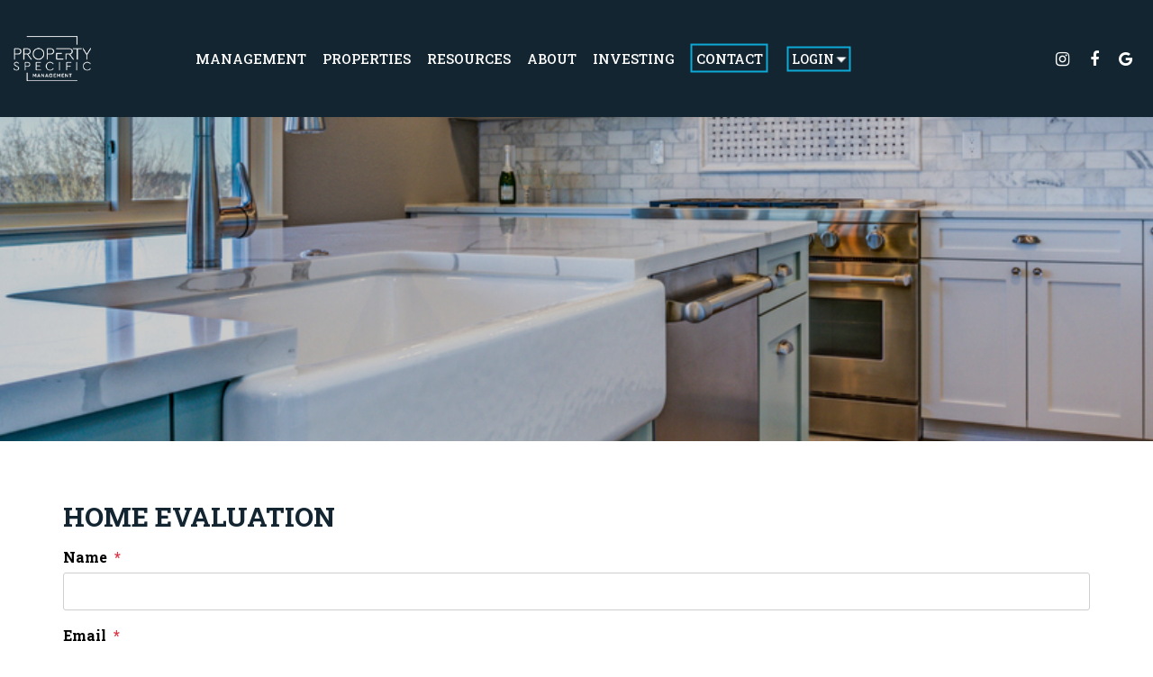

--- FILE ---
content_type: text/html; charset=UTF-8
request_url: http://www.propertyspecificmanagement.com/home-evaluation
body_size: 6054
content:
<!DOCTYPE html><html lang="en"><head>
<title>Home Evaluation | Property Specific Management</title>
<link rel="canonical" href="http://www.propertyspecificmanagement.com/home-evaluation" />
<link rel="stylesheet" type="text/css" href="/_system/css/ion-app.min.css?v=20240326" />
<meta charset="utf-8" />
	<meta name="viewport" content="width=device-width, initial-scale=1.0" />
	<meta http-equiv="X-UA-Compatible" content="IE=edge" />
	<link rel="icon" type="image/png" href="/favicon.png" />
<link rel="preconnect" href="https://fonts.gstatic.com/" crossorigin>
<link href="https://fonts.googleapis.com/css?family=Overpass:300,400,600,700|Shadows+Into+Light|Roboto+Slab:100,200,300,400,500,600,700,800,900" rel="stylesheet">
<link rel="stylesheet" href="https://maxcdn.bootstrapcdn.com/bootstrap/3.3.6/css/bootstrap.min.css" integrity="sha384-1q8mTJOASx8j1Au+a5WDVnPi2lkFfwwEAa8hDDdjZlpLegxhjVME1fgjWPGmkzs7" crossorigin="anonymous" />
<link rel="stylesheet" href="https://resources.nesthub.com/css/launch.css" />
<link rel="stylesheet" href="/css/animate.css?v2" />
<!-- <link rel="stylesheet" href="/css/icons.css" /> -->
<link rel="stylesheet" href="/css/styles.css?v117" />
<meta property="og:title" content="Property Specific Realty" />
<meta property="og:type" content="website" />
<meta property="og:url" content="https://www.propspecific.com/" />
<meta property="og:image" content="https://www.propspecific.com/images/social-sharing.png?v=2" />
<meta property="og:image:alt" content="Raleigh property management" />
<meta property="og:description" content="Raleigh property management at its best.
		Let Property Specific Realty's experienced Raleigh property managers care
		for your Raleigh rental home.
		If you are looking for a Raleigh
		home for rent search our available rentals quickly and easily." />

		<!-- Global site tag (gtag.js) - Google Analytics -->
		<script async src="https://www.googletagmanager.com/gtag/js?id=UA-104453542-1"></script>
		<script>
		  window.dataLayer = window.dataLayer || [];
		  function gtag(){dataLayer.push(arguments);}
		  gtag('js', new Date());

		  gtag('config', 'UA-104453542-1');
		</script>

	<!-- Google Tag Manager -->
<script>(function(w,d,s,l,i){w[l]=w[l]||[];w[l].push({'gtm.start':
new Date().getTime(),event:'gtm.js'});var f=d.getElementsByTagName(s)[0],
j=d.createElement(s),dl=l!='dataLayer'?'&l='+l:'';j.async=true;j.src=
'https://www.googletagmanager.com/gtm.js?id='+i+dl;f.parentNode.insertBefore(j,f);
})(window,document,'script','dataLayer','GTM-P3DV3VTG');</script>
<!-- End Google Tag Manager -->
</head><body><!-- Google Tag Manager (noscript) -->
<noscript><iframe src="https://www.googletagmanager.com/ns.html?id=GTM-P3DV3VTG"
height="0" width="0" style="display:none;visibility:hidden"></iframe></noscript>
<!-- End Google Tag Manager (noscript) -->

<!--[if lt IE 8]>
    <p class="browsehappy">You are using an <strong>outdated</strong> browser. Please <a href="http://browsehappy.com/">upgrade your browser</a> to improve your experience.</p>
    <![endif]-->
	<div id="skip">
		<a href="#maincontent" class="scroll-to"><span class="sr-only">Skip Navigation</span></a>
	</div>
	<header id="header" class="launch-sticky-header" data-spy="affix" data-offset-bottom="-1">
		<div class="container">
			<div class="logo">
				<a href="/"><img src="/images/logo.png?v2" alt="Property Specific Management Logo" /></a>
			</div>
			<div class="social">
				<ul>
	<li><a href="https://www.instagram.com/propertyspecificrealty/" target="_blank"><i class="fa fa-instagram" aria-hidden="true"></i><span class="sr-only">Instagram</span></a></li>
	<li><a href="https://www.facebook.com/propertyspecific" target="_blank"><i class="fa fa-facebook" aria-hidden="true"></i><span class="sr-only">Facebook</span></a></li>
	<li><a href="https://g.page/property-specific-realty?gm" target="_blank"><i class="fa fa-google" aria-hidden="true"></i><span class="sr-only">Google</span></a></li>
	<!-- <li><a href="#" target="_blank"><i class="fa fa-linkedin" aria-hidden="true"></i><span class="sr-only">Linked In</span></a></li>
	<li><a href="#" target="_blank"><i class="fa fa-youtube-play" aria-hidden="true"></i><span class="sr-only">Youtube</span></a></li> -->

</ul>
			</div>
			<div class="nav">
				<div class="mobile-hide-nav">
					<nav id="nav">
						<!-- MAKE SURE TO UPDATE NAV -->

<div id="navbarr">
  <div class="dropdownn">
    <button class="dropbtn"><a href="/raleigh-property-management">MANAGEMENT</a>
    </button>
    <div class="dropdownn-contentt animated-fast fadeInRight">
      <div class="row">
        <div class="column">
          <a href="/raleigh-property-management"><div class="image"><img src="/images/residential-management-icon.png" alt="residential management icon"></div>residential management</a>
        </div>
        <div class="column">
        <a href="/multi-family-property-management"><div class="image"><img src="/images/multi-fam-icon.png" alt="multi family icon"></div>multi-family management</a>
        </div>
        <div class="column">
        <a href="/consulting"><div class="image"><img src="/images/consulting-icon.png" alt="consulting icon"></div>consulting</a>
        </div>
      </div>
    </div>
  </div>
  <!-- <div class="dropdownn">
    <button class="dropbtn"><a href="/brokerage">REAL ESTATE</a>
    </button>
    <div class="dropdownn-contentt animated-fast fadeInRight">
      <div class="row">
        <div class="column">
          <a href="/brokerage"><div class="image"><img src="/images/buy-sell-icon.png" alt="buy sell icon"></div>Buy Or Sell With Us</a>
        </div>
        <div class="column">
        <a href="/preferred-vendors"><div class="image"><img src="/images/investment-opportunities-icon.png" alt="Relocation icon"></div>Relocation</a>
        </div>
        <div class="column">
        <a href="/sellers"><div class="image"><img src="/images/seller-resources-icon.png" alt="Seller Resources icon"></div>Seller Resources</a>
        </div>
      </div>
    </div>
  </div> -->
  <div class="dropdownn">
    <button class="dropbtn"><a href="/raleigh-homes-for-rent">PROPERTIES</a>
    </button>
    <div class="dropdownn-contentt animated-fast fadeInRight">
      <div class="row">
        <div class="column50">
          <a href="/raleigh-homes-for-rent"><div class="image"><img src="/images/for-rent-icon.png" alt="Homes for Rent icon"></div>Homes for Rent</a>
        </div>
        <!-- <div class="column">
        <a href="/raleigh-homes-for-sale"><div class="image"><img src="/images/for-sale-icon.png" alt="Homes for Sale icon"></div>Homes for Sale</a>
        </div> -->
        <!-- <div class="column50">
        <a href="/rented"><div class="image"><img src="/images/rented-sold-icon.png" alt="Rented/Sold Inventory icon"></div>Rented Inventory</a>
        </div> -->
        <!-- <div class="column">
        <a href="/kivett-station/index" target="_blank"><div class="image"><img src="/images/kivett-station-icon.png" alt="Kivett Station icon"></div>Kivett Station</a>
        </div>
        <div class="column">
        <a href="https://spiaggiabythesea.lodgify.com/" target="_blank"><div class="image"><img src="/images/spiaggia-icon.png" alt="Spiaggia Beach icon"></div>Spiaggia Beach Retreat</a>
        </div> -->
      </div>
    </div>
  </div>
  <div class="dropdownn">
    <button class="dropbtn"><a href="/owner-faq">RESOURCES</a>
    </button>
    <div class="dropdownn-contentt animated-fast fadeInRight">
      <div class="row">
        <div class="column50">
          <a href="/owner-faq"><div class="image"><img src="/images/owners-icon.png" alt="owner faqs icon"></div>Owner</a>
        </div>
        <div class="column50">
        <a href="/tenant-faq"><div class="image"><img src="/images/tenant-icon.png" alt="tenant faqs icon"></div>Tenant</a>
        </div>
        <!-- <div class="column">
          <a href="/blog"><div class="image"><img src="/images/blog-icon.png" alt="blog icon"></div>HomeBody Blog</a>
        </div> -->
      </div>
    </div>
  </div>
  <!-- <div class="dropdownn">
    <button class="dropbtn"><a href="/preferred-vendors">RELOCATION</a>
    </button>
  </div> -->
  <div class="dropdownn">
    <button class="dropbtn"><a href="/about">ABOUT</a>
    </button>
    <div class="dropdownn-contentt animated-fast fadeInRight">
      <div class="row">
        <div class="column25">
          <a href="/about"><div class="image"><img src="/images/our-company-icon.png" alt="Our Company icon"></div>Our Team</a>
        </div>
        <div class="column25">
        <a href="/testimonials"><div class="image"><img src="/images/testimonials-icon.png" alt="Testimonials icon"></div>Testimonials</a>
        </div>
        <div class="column25">
        <a href="/join-us"><div class="image"><img src="/images/our-company-icon.png" alt="Join Us icon"></div>Join Us</a>
        </div>
        <div class="column25">
        <a href="/contact"><div class="image"><img src="/images/contact-icon.png" alt="Contact icon"></div>Contact</a>
        </div>
      </div>
    </div>
  </div>
  <!-- <a href="/blog"><span class="no-dropdown">Homebody Blog</span></a> -->
  <div class="dropdownn">
    <button class="dropbtn"><a href="/investor-services"><span>Investing</span></a>
    </button>
  </div>
  <div class="dropdownn">
    <button class="dropbtn"><a href="/contact"><span class="contact">Contact</span></a>
    </button>
  </div>
  <div class="dropdownn">
    <button class="dropbtn log-ins"><div class="loginss"><span>LOGIN <img src="/images/carret-down.png" alt="carret"></span></div>
    </button>
    <div class="dropdownn-contentt animated-fast fadeInRight">
      <div class="row">
        <div class="column">
        </div>
        <div class="column">
          <a href="https://proptyspecificrlty.appfolio.com/oportal/users/log_in" target="_blank"><div class="image"><img src="/images/owners-icon.png" alt="owner login icon"></div>Owner Login</a>
        </div>
        <div class="column">
        <a href="https://proptyspecificrlty.appfolio.com/connect/users/sign_in" target="_blank"><div class="image"><img src="/images/tenant-icon.png" alt="tenant login icon"></div>Tenant Login</a>
        </div>

      </div>
    </div>
  </div>
</div>
					</nav>
				</div>
				<a href="javascript:void(0)" class="launch-menu-button mobile-show-nav">
					<i class="fa fa-bars"></i> MENU
				</a>
			</div>
		</div>
	</header>

	<div class="launch-menu sidebar">
		<div class="launch-menu-close"><svg class="icon-close"><use xlink:href="/icons/icons.svg#icon-close"></use></svg></div>
		<div class="logo">
			<a href="/"><img src="/images/logo.png" alt="Property Specific Management Logo" /></a>
		</div>
		<div class="phone">
			<i class="fa fa-phone"></i> <a href="tel:+1-919-307-7767" class="tel">919-307-7767</a>
		</div>
		<div class="links">
			<ul>
				<li><a href="https://proptyspecificrlty.appfolio.com/oportal/users/log_in" target="_blank" class="btn">Owner Login</a></li>
				<li><a href="https://proptyspecificrlty.appfolio.com/connect/users/sign_in" target="_blank" class="btn">Tenant Login</a></li>
			</ul>
		</div>
		<!-- MAKE SURE TO UPDATE NAV2 -->
<ul>
	<li class="hide-slideout"><a href="/">Home</a></li>
	<li>
		<a href="/raleigh-property-management">Management</a>
		<ul>
			<li><a href="/raleigh-property-management">Residential Management</a></li>
			<li><a href="/multi-family-property-management">Multi Family Management</a></li>
			<li><a href="/consulting">Consulting</a></li>
		</ul>
	</li>
	<!-- <li>
		<a href="/brokerage">Brokerage</a>
		<ul>
			<li><a href="/brokerage">Buy or Sell With Us</a></li>
			<li><a href="/investor-services">Investment Opportunities</a></li>
			<li><a href="/sellers">Seller Resources</a></li>
		</ul>
	</li> -->
	<li>
		<a href="/raleigh-homes-for-rent">Properties</a>
		<ul>
			<li><a href="/raleigh-homes-for-rent">Homes for Rent</a></li>
			<!-- <li><a href="/raleigh-homes-for-sale">Homes for Sale</a></li> -->
			<!-- <li><a href="/rented">Rented Inventory</a></li> -->
			<!-- <li><a href="/kivett-station/index">Kivett Station</a></li>
			<li><a href="https://spiaggiabythesea.lodgify.com/">Spiaggia Beach Retreat</a></li> -->
		</ul>
	</li>
	<li>
		<a href="/owner-faq">Resources</a>
		<ul>
			<li><a href="/owner-faq">Owner</a></li>
			<li><a href="/tenant-faq">Tenant</a></li>
			<li><a href="/preferred-vendors">Preferred Vendors</a></li>
			<li><a href="/preferred-vendors">Relocation</a></li>
		</ul>
	</li>
	<!-- <li>
		<a href="/preferred-vendors">Relocation</a>
	</li> -->
	<li>
		<a href="/about">About</a>
		<ul>
			<li><a href="/about">Our Team</a></li>
			<li><a href="/testimonials">Testimonials</a></li>
			<li><a href="/contact">Contact</a></li>
		</ul>
	</li>
	<li><a href="/blog">Homebody Blog</a></li>
	<li class="logins"><a href="https://proptyspecificrlty.appfolio.com/oportal/users/log_in" target="_blank">Logins <img src="/images/carret-down.png" alt="carret"></a>
		<ul>
			<li><a href="https://proptyspecificrlty.appfolio.com/oportal/users/log_in" target="_blank">Owner Portal</a></li>
			<li><a href="https://proptyspecificrlty.appfolio.com/connect/users/sign_in" target="_blank">Resident Portal</a></li>
		</ul>
	</li>

</ul>
		<div class="social">
			<ul>
	<li><a href="https://www.instagram.com/propertyspecificrealty/" target="_blank"><i class="fa fa-instagram" aria-hidden="true"></i><span class="sr-only">Instagram</span></a></li>
	<li><a href="https://www.facebook.com/propertyspecific" target="_blank"><i class="fa fa-facebook" aria-hidden="true"></i><span class="sr-only">Facebook</span></a></li>
	<li><a href="https://g.page/property-specific-realty?gm" target="_blank"><i class="fa fa-google" aria-hidden="true"></i><span class="sr-only">Google</span></a></li>
	<!-- <li><a href="#" target="_blank"><i class="fa fa-linkedin" aria-hidden="true"></i><span class="sr-only">Linked In</span></a></li>
	<li><a href="#" target="_blank"><i class="fa fa-youtube-play" aria-hidden="true"></i><span class="sr-only">Youtube</span></a></li> -->

</ul>
		</div>
	</div>


	<div id="secondary-banner" class="launch-image-banner random" data-provide="random">
		<ul class="image-list">
			<li><img src="/images/secondary-banner-1.jpg?V6" alt="Sub Banner Image 1" /></li>
		</ul>
		<div class="container">
			<div class="prompt"></div>
		</div>
	</div>
	<a name="maincontent" id="maincontent"></a>
	<main id="body-container" class="container animated textInUp">
		
<h1>Home Evaluation</h1>
<div data-ion="form" data-name="home-evaluation"></div>

	</main>

	<section id="featured-areas">
	<div class="container lazy-text">
		<h2><span>Featured Areas</span> <img src="/images/areas-icon.png" alt="Areas Icon"></h2>
		<ul class="areas">
	<li><a href="/raleigh-property-management">Raleigh</a></li>
	<li><a href="/wake-forest-property-management">Wake Forest</a></li>
	<li><a href="/rolesville-property-management">Rolesville</a></li>
	<li><a href="/cary-apex-property-management">Cary/Apex</a></li>
	<li><a href="/durham-property-management">Durham</a></li>
	<li><a href="/garner-property-management">Garner</a></li>
	<li><a href="/chapel-hill-property-management">Chapel Hill</a></li>
	<li><a href="/knightdale-property-management">Knightdale</a></li>

	<li>Youngsville</li>
	<li>Fuquay Varina</li>
	<li>Wendell</li>
	<li>Franklinton</li>
	<li>Holly Springs</li>
</ul>
<div class="clear"></div>
	</div>
</section>

<section id="yellow-banner">
	<div class="container-fluid animated-slow lazy">
		<h3>Want to join our local investor group? <span>Drop a line here...</span> </h3>
		<div class="form">
			<div data-ion="form" data-name="investor-email"></div>
		</div>
	</div>
</section>

<footer id="footer">
	<div class="container">
		<div class="row">
			<div class="col-md-4">
				<h3>connect</h3>

				<div class="social">
					<ul>
	<li><a href="https://www.instagram.com/propertyspecificrealty/" target="_blank"><i class="fa fa-instagram" aria-hidden="true"></i><span class="sr-only">Instagram</span></a></li>
	<li><a href="https://www.facebook.com/propertyspecific" target="_blank"><i class="fa fa-facebook" aria-hidden="true"></i><span class="sr-only">Facebook</span></a></li>
	<li><a href="https://g.page/property-specific-realty?gm" target="_blank"><i class="fa fa-google" aria-hidden="true"></i><span class="sr-only">Google</span></a></li>
	<!-- <li><a href="#" target="_blank"><i class="fa fa-linkedin" aria-hidden="true"></i><span class="sr-only">Linked In</span></a></li>
	<li><a href="#" target="_blank"><i class="fa fa-youtube-play" aria-hidden="true"></i><span class="sr-only">Youtube</span></a></li> -->

</ul>
				</div>
				<div class="yelp">
					<a href="https://www.yelp.com/biz/property-specific-llc-raleigh"><img src="/images/yelp-icon.png" alt="Yelp Icon"></a>
				</div>

				<div class="copy">
					<p>Copyright © 2026 Property Specific.</p>
					<ul class="with-pipes">
						<li>All Rights Reserved.</li>
						<li><a href="/sitemap">Sitemap</a></li>
						<li><a href="/privacy-policy">Privacy Policy</a></li>
					</ul><br/>
					<p>Many of the photography on our site is done by <a href="https://jrphotographync.com/" target="_blank">Jeannene Matthews of JR Photography</a>
				</div>
			</div>
			<div class="col-md-4 contact">
				<h3>Contact</h3>
				<ul>
					<li class="address-contact adr">
						<img  class="icon-address" src="/images/address-icon.png" alt="Address Icon">
						Property Specific Management
						<ul class="address">
	<li class="street-address">3650 Rogers Rd</li>
	<li class="street-address">PMB 284</li>
	<!-- <li class="street-address">#209</li> -->
	<li class="location"><span class="locality">Wake Forest</span>, <span class="region">NC</span> <span class="postal-code">27587</span></li>
</ul>
					</li>
					<li class="phone">
						<img  class="icon-phone" src="/images/phone-icon.png" alt="Address Icon">
						Phone: <a href="tel:+1-919-307-7767" class="tel">919-307-7767</a>
					</li>
					<li class="email">
						<img  class="icon-email" src="/images/email-icon.png" alt="Email Icon">
						Email: <a href="mailto:Rentals@PropSpecific.com" class="email">Rentals@PropSpecific.com</a>
					</li>
				</ul>
			</div>
			<div class="col-md-4 links">
				<h3>Quick Links</h3>
				<ul class="list-unstyled">
					<li><a href="https://proptyspecificrlty.appfolio.com/oportal/users/log_in" target="_blank">Owner Login</a></li>
					<li><a href="https://proptyspecificrlty.appfolio.com/connect/users/sign_in" target="_blank">Tenant Login</a></li>
				</ul>
				<ul class="list-unstyled">
					<li><a href="/raleigh-homes-for-rent">Homes For Rent</a></li>
					<!-- <li><a href="/raleigh-homes-for-sale">Homes For Sale</a></li> -->
				</ul>
				<ul class="list-unstyled">
					<li><a href="/raleigh-property-management">Residential Management</a></li>
					<li><a href="/multi-family-property-management">Multi-Family Management</a></li>
				</ul>
			</div>
		</div>
		<div class="row">
			<br><br>
			<center>
				<a href="https://www.expertise.com/nc/raleigh/property-management#PropertySpecificRealty"><img src="/images/expertise-2020.png" alt="Expertise Badge"/></a>
<img src="/images/eho.png" alt="Equal Housing Oportunities"/>
			</center>
		</div>

		<div class="ada">
			Property Specific Management is committed to ensuring that its website is accessible to people
			with disabilities. All the pages on our website will meet W3C WAI's Web Content Accessibility Guidelines 2.0,
			Level A conformance. Any issues should be reported to <a href="mailto:Rentals@PropSpecific.com" class="email">Rentals@PropSpecific.com</a>. <a href="/wc3-policy">Website Accessibility Policy</a>
		</div>
	</div>
</footer>

<script src="https://code.jquery.com/jquery-1.12.4.min.js" integrity="sha256-ZosEbRLbNQzLpnKIkEdrPv7lOy9C27hHQ+Xp8a4MxAQ=" crossorigin="anonymous"></script>
<!-- <script src="https://maxcdn.bootstrapcdn.com/bootstrap/3.3.6/js/bootstrap.min.js" integrity="sha384-0mSbJDEHialfmuBBQP6A4Qrprq5OVfW37PRR3j5ELqxss1yVqOtnepnHVP9aJ7xS" crossorigin="anonymous"></script> -->
<script src="https://resources.nesthub.com/js/launch.js"></script>
<script defer src="https://use.fontawesome.com/26791ad616.js"></script>
<script defer src="https://cdnjs.cloudflare.com/ajax/libs/jquery.scrollfire/1.4.0/jquery.scrollfire.min.js"></script>
<script defer src="https://cdnjs.cloudflare.com/ajax/libs/svg4everybody/2.1.9/svg4everybody.min.js" type="text/javascript"></script>
<script defer src="https://cdnjs.cloudflare.com/ajax/libs/object-fit-images/3.2.4/ofi.min.js" type="text/javascript"></script>
<script src="https://cdnjs.cloudflare.com/ajax/libs/lazysizes/5.1.0/lazysizes.min.js"></script>
<script src="/js/master-v2.js"></script>

<!--[if lt IE 9]>
<script src="https://oss.maxcdn.com/html5shiv/3.7.2/html5shiv.min.js"></script>
<script src="https://oss.maxcdn.com/respond/1.4.2/respond.min.js"></script>
<![endif]-->

<!--[if IE]>
<script src="https://cdnjs.cloudflare.com/ajax/libs/svg4everybody/2.1.9/svg4everybody.legacy.min.js" type="text/javascript"></script>
<script src="https://cdnjs.cloudflare.com/ajax/libs/object-fit-images/3.2.4/ofi.min.js" type="text/javascript"></script>
<![endif]-->
<script type="text/javascript" src="/_system/js/ion-app.min.js?v=20250730"></script></body></html>

--- FILE ---
content_type: text/css;charset=UTF-8
request_url: http://www.propertyspecificmanagement.com/css/animate.css?v2
body_size: 63661
content:
@charset "UTF-8";.animated-fast{-webkit-animation-duration:0.2s;animation-duration: 0.2s;-webkit-animation-fill-mode: both;animation-fill-mode: both;}.animated{-webkit-animation-duration: 1.10s;animation-duration: 1.10s;-webkit-animation-fill-mode: both;animation-fill-mode: both;}.animated-slow{-webkit-animation-duration: 1.20s;animation-duration: 1.20s;-webkit-animation-fill-mode: both;animation-fill-mode: both;}.animated-slower{-webkit-animation-duration: 1.5s;animation-duration: 1.5s;-webkit-animation-fill-mode: both;animation-fill-mode: both;}.animate-1{-webkit-animation-delay: 0.15s;animation-delay: 0.15s;}.animate-2{-webkit-animation-delay: 0.25s;animation-delay: 0.25s;}.animate-3{-webkit-animation-delay: 0.5s;animation-delay: 0.65s;}.animate-4{-webkit-animation-delay: 0.75s;animation-delay: 0.75s;}.animate-5{-webkit-animation-delay: 1s;animation-delay: 1s;}.animate-6{-webkit-animation-delay: 1.25s;animation-delay: 1.25s;}.animate-7{-webkit-animation-delay: 1.75s;animation-delay: 1.75s;}.animate-8{-webkit-animation-delay: 2s;animation-delay: 2s;}.animate-9{-webkit-animation-delay: 2.25s;animation-delay: 2.25s;}.animate-10{-webkit-animation-delay: 2.5s;animation-delay: 2.5s;}.animate-11{-webkit-animation-delay: 2.75s;animation-delay: 2.75s;}.animate-12{-webkit-animation-delay: 3s;animation-delay: 3s;}.animate-13{-webkit-animation-delay: 3.25s;animation-delay: 3.25s;}.animate-14{-webkit-animation-delay: 3.5s;animation-delay: 3.5s;}.animate-15{-webkit-animation-delay: 3.75s;animation-delay: 3.75s;}.animate-16{-webkit-animation-delay: 4s;animation-delay: 4s;}.animate-17{-webkit-animation-delay: 4.25s;animation-delay: 4.25s;}.animate-18{-webkit-animation-delay: 4.5s;animation-delay: 4.5s;}.animate-19{-webkit-animation-delay: 4.75s;animation-delay: 4.75s;}.animate-20{-webkit-animation-delay: 5s;animation-delay: 5s;}.animate-21{-webkit-animation-delay: 5.25s;animation-delay: 5.25s;}.animate-22{-webkit-animation-delay: 5.5s;animation-delay: 5.5s;}.animate-23{-webkit-animation-delay: 5.75s;animation-delay: 5.75s;}.animate-24{-webkit-animation-delay: 6s;animation-delay: 6s;}.animate-25{-webkit-animation-delay: 6.25s;animation-delay: 6.25s;}.animated.infinite{-webkit-animation-iteration-count: infinite;animation-iteration-count: infinite;}.animated.hinge{-webkit-animation-duration: 2s;animation-duration: 2s;}.animated.flipOutX,.animated.flipOutY,.animated.bounceIn,.animated.bounceOut{-webkit-animation-duration: .75s;animation-duration: .75s;}@-webkit-keyframes bounce {from, 20%, 53%, 80%, to { -webkit-animation-timing-function: cubic-bezier(0.215, 0.610, 0.355, 1.000);animation-timing-function: cubic-bezier(0.215, 0.610, 0.355, 1.000);-webkit-transform: translate3d(0,0,0);transform: translate3d(0,0,0);}40%, 43%{-webkit-animation-timing-function: cubic-bezier(0.755, 0.050, 0.855, 0.060);animation-timing-function: cubic-bezier(0.755, 0.050, 0.855, 0.060);-webkit-transform: translate3d(0, -30px, 0);transform: translate3d(0, -30px, 0);}70%{-webkit-animation-timing-function: cubic-bezier(0.755, 0.050, 0.855, 0.060);animation-timing-function: cubic-bezier(0.755, 0.050, 0.855, 0.060);-webkit-transform: translate3d(0, -15px, 0);transform: translate3d(0, -15px, 0);}90%{-webkit-transform: translate3d(0,-4px,0);transform: translate3d(0,-4px,0);}}@keyframes bounce {from, 20%, 53%, 80%, to { -webkit-animation-timing-function: cubic-bezier(0.215, 0.610, 0.355, 1.000);animation-timing-function: cubic-bezier(0.215, 0.610, 0.355, 1.000);-webkit-transform: translate3d(0,0,0);transform: translate3d(0,0,0);}40%, 43%{-webkit-animation-timing-function: cubic-bezier(0.755, 0.050, 0.855, 0.060);animation-timing-function: cubic-bezier(0.755, 0.050, 0.855, 0.060);-webkit-transform: translate3d(0, -30px, 0);transform: translate3d(0, -30px, 0);}70%{-webkit-animation-timing-function: cubic-bezier(0.755, 0.050, 0.855, 0.060);animation-timing-function: cubic-bezier(0.755, 0.050, 0.855, 0.060);-webkit-transform: translate3d(0, -15px, 0);transform: translate3d(0, -15px, 0);}90%{-webkit-transform: translate3d(0,-4px,0);transform: translate3d(0,-4px,0);}}.bounce{-webkit-animation-name: bounce;animation-name: bounce;-webkit-transform-origin: center bottom;transform-origin: center bottom;}@-webkit-keyframes flash {from, 50%, to { opacity: 1;}25%, 75%{opacity: 0;}}@keyframes flash {from, 50%, to { opacity: 1;}25%, 75%{opacity: 0;}}.flash{-webkit-animation-name: flash;animation-name: flash;}@-webkit-keyframes pulse {from { -webkit-transform: scale3d(1, 1, 1);transform: scale3d(1, 1, 1);}50%{-webkit-transform: scale3d(1.05, 1.05, 1.05);transform: scale3d(1.05, 1.05, 1.05);}to{-webkit-transform: scale3d(1, 1, 1);transform: scale3d(1, 1, 1);}}@keyframes pulse {from { -webkit-transform: scale3d(1, 1, 1);transform: scale3d(1, 1, 1);}50%{-webkit-transform: scale3d(1.05, 1.05, 1.05);transform: scale3d(1.05, 1.05, 1.05);}to{-webkit-transform: scale3d(1, 1, 1);transform: scale3d(1, 1, 1);}}.pulse{-webkit-animation-name: pulse;animation-name: pulse;}@-webkit-keyframes rubberBand {from { -webkit-transform: scale3d(1, 1, 1);transform: scale3d(1, 1, 1);}30%{-webkit-transform: scale3d(1.25, 0.75, 1);transform: scale3d(1.25, 0.75, 1);}40%{-webkit-transform: scale3d(0.75, 1.25, 1);transform: scale3d(0.75, 1.25, 1);}50%{-webkit-transform: scale3d(1.15, 0.85, 1);transform: scale3d(1.15, 0.85, 1);}65%{-webkit-transform: scale3d(.95, 1.05, 1);transform: scale3d(.95, 1.05, 1);}75%{-webkit-transform: scale3d(1.05, .95, 1);transform: scale3d(1.05, .95, 1);}to{-webkit-transform: scale3d(1, 1, 1);transform: scale3d(1, 1, 1);}}@keyframes rubberBand {from { -webkit-transform: scale3d(1, 1, 1);transform: scale3d(1, 1, 1);}30%{-webkit-transform: scale3d(1.25, 0.75, 1);transform: scale3d(1.25, 0.75, 1);}40%{-webkit-transform: scale3d(0.75, 1.25, 1);transform: scale3d(0.75, 1.25, 1);}50%{-webkit-transform: scale3d(1.15, 0.85, 1);transform: scale3d(1.15, 0.85, 1);}65%{-webkit-transform: scale3d(.95, 1.05, 1);transform: scale3d(.95, 1.05, 1);}75%{-webkit-transform: scale3d(1.05, .95, 1);transform: scale3d(1.05, .95, 1);}to{-webkit-transform: scale3d(1, 1, 1);transform: scale3d(1, 1, 1);}}.rubberBand{-webkit-animation-name: rubberBand;animation-name: rubberBand;}@-webkit-keyframes shake {from, to { -webkit-transform: translate3d(0, 0, 0);transform: translate3d(0, 0, 0);}10%, 30%, 50%, 70%, 90%{-webkit-transform: translate3d(-10px, 0, 0);transform: translate3d(-10px, 0, 0);}20%, 40%, 60%, 80%{-webkit-transform: translate3d(10px, 0, 0);transform: translate3d(10px, 0, 0);}}@keyframes shake {from, to { -webkit-transform: translate3d(0, 0, 0);transform: translate3d(0, 0, 0);}10%, 30%, 50%, 70%, 90%{-webkit-transform: translate3d(-10px, 0, 0);transform: translate3d(-10px, 0, 0);}20%, 40%, 60%, 80%{-webkit-transform: translate3d(10px, 0, 0);transform: translate3d(10px, 0, 0);}}.shake{-webkit-animation-name: shake;animation-name: shake;}@-webkit-keyframes headShake {0% { -webkit-transform: translateX(0);transform: translateX(0);}6.5%{-webkit-transform: translateX(-6px) rotateY(-9deg);transform: translateX(-6px) rotateY(-9deg);}18.5%{-webkit-transform: translateX(5px) rotateY(7deg);transform: translateX(5px) rotateY(7deg);}31.5%{-webkit-transform: translateX(-3px) rotateY(-5deg);transform: translateX(-3px) rotateY(-5deg);}43.5%{-webkit-transform: translateX(2px) rotateY(3deg);transform: translateX(2px) rotateY(3deg);}50%{-webkit-transform: translateX(0);transform: translateX(0);}}@keyframes headShake {0% { -webkit-transform: translateX(0);transform: translateX(0);}6.5%{-webkit-transform: translateX(-6px) rotateY(-9deg);transform: translateX(-6px) rotateY(-9deg);}18.5%{-webkit-transform: translateX(5px) rotateY(7deg);transform: translateX(5px) rotateY(7deg);}31.5%{-webkit-transform: translateX(-3px) rotateY(-5deg);transform: translateX(-3px) rotateY(-5deg);}43.5%{-webkit-transform: translateX(2px) rotateY(3deg);transform: translateX(2px) rotateY(3deg);}50%{-webkit-transform: translateX(0);transform: translateX(0);}}.headShake{-webkit-animation-timing-function: ease-in-out;animation-timing-function: ease-in-out;-webkit-animation-name: headShake;animation-name: headShake;}@-webkit-keyframes swing {20% { -webkit-transform: rotate3d(0, 0, 1, 15deg);transform: rotate3d(0, 0, 1, 15deg);}40%{-webkit-transform: rotate3d(0, 0, 1, -10deg);transform: rotate3d(0, 0, 1, -10deg);}60%{-webkit-transform: rotate3d(0, 0, 1, 5deg);transform: rotate3d(0, 0, 1, 5deg);}80%{-webkit-transform: rotate3d(0, 0, 1, -5deg);transform: rotate3d(0, 0, 1, -5deg);}to{-webkit-transform: rotate3d(0, 0, 1, 0deg);transform: rotate3d(0, 0, 1, 0deg);}}@keyframes swing {20% { -webkit-transform: rotate3d(0, 0, 1, 15deg);transform: rotate3d(0, 0, 1, 15deg);}40%{-webkit-transform: rotate3d(0, 0, 1, -10deg);transform: rotate3d(0, 0, 1, -10deg);}60%{-webkit-transform: rotate3d(0, 0, 1, 5deg);transform: rotate3d(0, 0, 1, 5deg);}80%{-webkit-transform: rotate3d(0, 0, 1, -5deg);transform: rotate3d(0, 0, 1, -5deg);}to{-webkit-transform: rotate3d(0, 0, 1, 0deg);transform: rotate3d(0, 0, 1, 0deg);}}.swing{-webkit-transform-origin: top center;transform-origin: top center;-webkit-animation-name: swing;animation-name: swing;}@-webkit-keyframes tada {from { -webkit-transform: scale3d(1, 1, 1);transform: scale3d(1, 1, 1);}10%, 20%{-webkit-transform: scale3d(.9, .9, .9) rotate3d(0, 0, 1, -3deg);transform: scale3d(.9, .9, .9) rotate3d(0, 0, 1, -3deg);}30%, 50%, 70%, 90%{-webkit-transform: scale3d(1.1, 1.1, 1.1) rotate3d(0, 0, 1, 3deg);transform: scale3d(1.1, 1.1, 1.1) rotate3d(0, 0, 1, 3deg);}40%, 60%, 80%{-webkit-transform: scale3d(1.1, 1.1, 1.1) rotate3d(0, 0, 1, -3deg);transform: scale3d(1.1, 1.1, 1.1) rotate3d(0, 0, 1, -3deg);}to{-webkit-transform: scale3d(1, 1, 1);transform: scale3d(1, 1, 1);}}@keyframes tada {from { -webkit-transform: scale3d(1, 1, 1);transform: scale3d(1, 1, 1);}10%, 20%{-webkit-transform: scale3d(.9, .9, .9) rotate3d(0, 0, 1, -3deg);transform: scale3d(.9, .9, .9) rotate3d(0, 0, 1, -3deg);}30%, 50%, 70%, 90%{-webkit-transform: scale3d(1.1, 1.1, 1.1) rotate3d(0, 0, 1, 3deg);transform: scale3d(1.1, 1.1, 1.1) rotate3d(0, 0, 1, 3deg);}40%, 60%, 80%{-webkit-transform: scale3d(1.1, 1.1, 1.1) rotate3d(0, 0, 1, -3deg);transform: scale3d(1.1, 1.1, 1.1) rotate3d(0, 0, 1, -3deg);}to{-webkit-transform: scale3d(1, 1, 1);transform: scale3d(1, 1, 1);}}.tada{-webkit-animation-name: tada;animation-name: tada;}@-webkit-keyframes wobble {from { -webkit-transform: none;transform: none;}15%{-webkit-transform: translate3d(-25%, 0, 0) rotate3d(0, 0, 1, -5deg);transform: translate3d(-25%, 0, 0) rotate3d(0, 0, 1, -5deg);}30%{-webkit-transform: translate3d(20%, 0, 0) rotate3d(0, 0, 1, 3deg);transform: translate3d(20%, 0, 0) rotate3d(0, 0, 1, 3deg);}45%{-webkit-transform: translate3d(-15%, 0, 0) rotate3d(0, 0, 1, -3deg);transform: translate3d(-15%, 0, 0) rotate3d(0, 0, 1, -3deg);}60%{-webkit-transform: translate3d(10%, 0, 0) rotate3d(0, 0, 1, 2deg);transform: translate3d(10%, 0, 0) rotate3d(0, 0, 1, 2deg);}75%{-webkit-transform: translate3d(-5%, 0, 0) rotate3d(0, 0, 1, -1deg);transform: translate3d(-5%, 0, 0) rotate3d(0, 0, 1, -1deg);}to{-webkit-transform: none;transform: none;}}@keyframes wobble {from { -webkit-transform: none;transform: none;}15%{-webkit-transform: translate3d(-25%, 0, 0) rotate3d(0, 0, 1, -5deg);transform: translate3d(-25%, 0, 0) rotate3d(0, 0, 1, -5deg);}30%{-webkit-transform: translate3d(20%, 0, 0) rotate3d(0, 0, 1, 3deg);transform: translate3d(20%, 0, 0) rotate3d(0, 0, 1, 3deg);}45%{-webkit-transform: translate3d(-15%, 0, 0) rotate3d(0, 0, 1, -3deg);transform: translate3d(-15%, 0, 0) rotate3d(0, 0, 1, -3deg);}60%{-webkit-transform: translate3d(10%, 0, 0) rotate3d(0, 0, 1, 2deg);transform: translate3d(10%, 0, 0) rotate3d(0, 0, 1, 2deg);}75%{-webkit-transform: translate3d(-5%, 0, 0) rotate3d(0, 0, 1, -1deg);transform: translate3d(-5%, 0, 0) rotate3d(0, 0, 1, -1deg);}to{-webkit-transform: none;transform: none;}}.wobble{-webkit-animation-name: wobble;animation-name: wobble;}@-webkit-keyframes jello {from, 11.1%, to { -webkit-transform: none;transform: none;}22.2%{-webkit-transform: skewX(-12.5deg) skewY(-12.5deg);transform: skewX(-12.5deg) skewY(-12.5deg);}33.3%{-webkit-transform: skewX(6.25deg) skewY(6.25deg);transform: skewX(6.25deg) skewY(6.25deg);}44.4%{-webkit-transform: skewX(-3.125deg) skewY(-3.125deg);transform: skewX(-3.125deg) skewY(-3.125deg);}55.5%{-webkit-transform: skewX(1.5625deg) skewY(1.5625deg);transform: skewX(1.5625deg) skewY(1.5625deg);}66.6%{-webkit-transform: skewX(-0.78125deg) skewY(-0.78125deg);transform: skewX(-0.78125deg) skewY(-0.78125deg);}77.7%{-webkit-transform: skewX(0.390625deg) skewY(0.390625deg);transform: skewX(0.390625deg) skewY(0.390625deg);}88.8%{-webkit-transform: skewX(-0.1953125deg) skewY(-0.1953125deg);transform: skewX(-0.1953125deg) skewY(-0.1953125deg);}}@keyframes jello {from, 11.1%, to { -webkit-transform: none;transform: none;}22.2%{-webkit-transform: skewX(-12.5deg) skewY(-12.5deg);transform: skewX(-12.5deg) skewY(-12.5deg);}33.3%{-webkit-transform: skewX(6.25deg) skewY(6.25deg);transform: skewX(6.25deg) skewY(6.25deg);}44.4%{-webkit-transform: skewX(-3.125deg) skewY(-3.125deg);transform: skewX(-3.125deg) skewY(-3.125deg);}55.5%{-webkit-transform: skewX(1.5625deg) skewY(1.5625deg);transform: skewX(1.5625deg) skewY(1.5625deg);}66.6%{-webkit-transform: skewX(-0.78125deg) skewY(-0.78125deg);transform: skewX(-0.78125deg) skewY(-0.78125deg);}77.7%{-webkit-transform: skewX(0.390625deg) skewY(0.390625deg);transform: skewX(0.390625deg) skewY(0.390625deg);}88.8%{-webkit-transform: skewX(-0.1953125deg) skewY(-0.1953125deg);transform: skewX(-0.1953125deg) skewY(-0.1953125deg);}}.jello{-webkit-animation-name: jello;animation-name: jello;-webkit-transform-origin: center;transform-origin: center;}@-webkit-keyframes bounceIn {from, 20%, 40%, 60%, 80%, to { -webkit-animation-timing-function: cubic-bezier(0.215, 0.610, 0.355, 1.000);animation-timing-function: cubic-bezier(0.215, 0.610, 0.355, 1.000);}0%{opacity: 0;-webkit-transform: scale3d(.3, .3, .3);transform: scale3d(.3, .3, .3);}20%{-webkit-transform: scale3d(1.1, 1.1, 1.1);transform: scale3d(1.1, 1.1, 1.1);}40%{-webkit-transform: scale3d(.9, .9, .9);transform: scale3d(.9, .9, .9);}60%{opacity: 1;-webkit-transform: scale3d(1.03, 1.03, 1.03);transform: scale3d(1.03, 1.03, 1.03);}80%{-webkit-transform: scale3d(.97, .97, .97);transform: scale3d(.97, .97, .97);}to{opacity: 1;-webkit-transform: scale3d(1, 1, 1);transform: scale3d(1, 1, 1);}}@keyframes bounceIn {from, 20%, 40%, 60%, 80%, to { -webkit-animation-timing-function: cubic-bezier(0.215, 0.610, 0.355, 1.000);animation-timing-function: cubic-bezier(0.215, 0.610, 0.355, 1.000);}0%{opacity: 0;-webkit-transform: scale3d(.3, .3, .3);transform: scale3d(.3, .3, .3);}20%{-webkit-transform: scale3d(1.1, 1.1, 1.1);transform: scale3d(1.1, 1.1, 1.1);}40%{-webkit-transform: scale3d(.9, .9, .9);transform: scale3d(.9, .9, .9);}60%{opacity: 1;-webkit-transform: scale3d(1.03, 1.03, 1.03);transform: scale3d(1.03, 1.03, 1.03);}80%{-webkit-transform: scale3d(.97, .97, .97);transform: scale3d(.97, .97, .97);}to{opacity: 1;-webkit-transform: scale3d(1, 1, 1);transform: scale3d(1, 1, 1);}}.bounceIn{-webkit-animation-name: bounceIn;animation-name: bounceIn;}@-webkit-keyframes bounceInDown {from, 60%, 75%, 90%, to { -webkit-animation-timing-function: cubic-bezier(0.215, 0.610, 0.355, 1.000);animation-timing-function: cubic-bezier(0.215, 0.610, 0.355, 1.000);}0%{opacity: 0;-webkit-transform: translate3d(0, -3000px, 0);transform: translate3d(0, -3000px, 0);}60%{opacity: 1;-webkit-transform: translate3d(0, 25px, 0);transform: translate3d(0, 25px, 0);}75%{-webkit-transform: translate3d(0, -10px, 0);transform: translate3d(0, -10px, 0);}90%{-webkit-transform: translate3d(0, 5px, 0);transform: translate3d(0, 5px, 0);}to{-webkit-transform: none;transform: none;}}@keyframes bounceInDown {from, 60%, 75%, 90%, to { -webkit-animation-timing-function: cubic-bezier(0.215, 0.610, 0.355, 1.000);animation-timing-function: cubic-bezier(0.215, 0.610, 0.355, 1.000);}0%{opacity: 0;-webkit-transform: translate3d(0, -3000px, 0);transform: translate3d(0, -3000px, 0);}60%{opacity: 1;-webkit-transform: translate3d(0, 25px, 0);transform: translate3d(0, 25px, 0);}75%{-webkit-transform: translate3d(0, -10px, 0);transform: translate3d(0, -10px, 0);}90%{-webkit-transform: translate3d(0, 5px, 0);transform: translate3d(0, 5px, 0);}to{-webkit-transform: none;transform: none;}}.bounceInDown{-webkit-animation-name: bounceInDown;animation-name: bounceInDown;}@-webkit-keyframes bounceInLeft {from, 60%, 75%, 90%, to { -webkit-animation-timing-function: cubic-bezier(0.215, 0.610, 0.355, 1.000);animation-timing-function: cubic-bezier(0.215, 0.610, 0.355, 1.000);}0%{opacity: 0;-webkit-transform: translate3d(-3000px, 0, 0);transform: translate3d(-3000px, 0, 0);}60%{opacity: 1;-webkit-transform: translate3d(25px, 0, 0);transform: translate3d(25px, 0, 0);}75%{-webkit-transform: translate3d(-10px, 0, 0);transform: translate3d(-10px, 0, 0);}90%{-webkit-transform: translate3d(5px, 0, 0);transform: translate3d(5px, 0, 0);}to{-webkit-transform: none;transform: none;}}@keyframes bounceInLeft {from, 60%, 75%, 90%, to { -webkit-animation-timing-function: cubic-bezier(0.215, 0.610, 0.355, 1.000);animation-timing-function: cubic-bezier(0.215, 0.610, 0.355, 1.000);}0%{opacity: 0;-webkit-transform: translate3d(-3000px, 0, 0);transform: translate3d(-3000px, 0, 0);}60%{opacity: 1;-webkit-transform: translate3d(25px, 0, 0);transform: translate3d(25px, 0, 0);}75%{-webkit-transform: translate3d(-10px, 0, 0);transform: translate3d(-10px, 0, 0);}90%{-webkit-transform: translate3d(5px, 0, 0);transform: translate3d(5px, 0, 0);}to{-webkit-transform: none;transform: none;}}.bounceInLeft{-webkit-animation-name: bounceInLeft;animation-name: bounceInLeft;}@-webkit-keyframes bounceInRight {from, 60%, 75%, 90%, to { -webkit-animation-timing-function: cubic-bezier(0.215, 0.610, 0.355, 1.000);animation-timing-function: cubic-bezier(0.215, 0.610, 0.355, 1.000);}from{opacity: 0;-webkit-transform: translate3d(3000px, 0, 0);transform: translate3d(3000px, 0, 0);}60%{opacity: 1;-webkit-transform: translate3d(-25px, 0, 0);transform: translate3d(-25px, 0, 0);}75%{-webkit-transform: translate3d(10px, 0, 0);transform: translate3d(10px, 0, 0);}90%{-webkit-transform: translate3d(-5px, 0, 0);transform: translate3d(-5px, 0, 0);}to{-webkit-transform: none;transform: none;}}@keyframes bounceInRight {from, 60%, 75%, 90%, to { -webkit-animation-timing-function: cubic-bezier(0.215, 0.610, 0.355, 1.000);animation-timing-function: cubic-bezier(0.215, 0.610, 0.355, 1.000);}from{opacity: 0;-webkit-transform: translate3d(3000px, 0, 0);transform: translate3d(3000px, 0, 0);}60%{opacity: 1;-webkit-transform: translate3d(-25px, 0, 0);transform: translate3d(-25px, 0, 0);}75%{-webkit-transform: translate3d(10px, 0, 0);transform: translate3d(10px, 0, 0);}90%{-webkit-transform: translate3d(-5px, 0, 0);transform: translate3d(-5px, 0, 0);}to{-webkit-transform: none;transform: none;}}.bounceInRight{-webkit-animation-name: bounceInRight;animation-name: bounceInRight;}@-webkit-keyframes bounceInUp {from, 60%, 75%, 90%, to { -webkit-animation-timing-function: cubic-bezier(0.215, 0.610, 0.355, 1.000);animation-timing-function: cubic-bezier(0.215, 0.610, 0.355, 1.000);}from{opacity: 0;-webkit-transform: translate3d(0, 3000px, 0);transform: translate3d(0, 3000px, 0);}60%{opacity: 1;-webkit-transform: translate3d(0, -20px, 0);transform: translate3d(0, -20px, 0);}75%{-webkit-transform: translate3d(0, 10px, 0);transform: translate3d(0, 10px, 0);}90%{-webkit-transform: translate3d(0, -5px, 0);transform: translate3d(0, -5px, 0);}to{-webkit-transform: translate3d(0, 0, 0);transform: translate3d(0, 0, 0);}}@keyframes bounceInUp {from, 60%, 75%, 90%, to { -webkit-animation-timing-function: cubic-bezier(0.215, 0.610, 0.355, 1.000);animation-timing-function: cubic-bezier(0.215, 0.610, 0.355, 1.000);}from{opacity: 0;-webkit-transform: translate3d(0, 3000px, 0);transform: translate3d(0, 3000px, 0);}60%{opacity: 1;-webkit-transform: translate3d(0, -20px, 0);transform: translate3d(0, -20px, 0);}75%{-webkit-transform: translate3d(0, 10px, 0);transform: translate3d(0, 10px, 0);}90%{-webkit-transform: translate3d(0, -5px, 0);transform: translate3d(0, -5px, 0);}to{-webkit-transform: translate3d(0, 0, 0);transform: translate3d(0, 0, 0);}}.bounceInUp{-webkit-animation-name: bounceInUp;animation-name: bounceInUp;}@-webkit-keyframes bounceOut {20% { -webkit-transform: scale3d(.9, .9, .9);transform: scale3d(.9, .9, .9);}50%, 55%{opacity: 1;-webkit-transform: scale3d(1.1, 1.1, 1.1);transform: scale3d(1.1, 1.1, 1.1);}to{opacity: 0;-webkit-transform: scale3d(.3, .3, .3);transform: scale3d(.3, .3, .3);}}@keyframes bounceOut {20% { -webkit-transform: scale3d(.9, .9, .9);transform: scale3d(.9, .9, .9);}50%, 55%{opacity: 1;-webkit-transform: scale3d(1.1, 1.1, 1.1);transform: scale3d(1.1, 1.1, 1.1);}to{opacity: 0;-webkit-transform: scale3d(.3, .3, .3);transform: scale3d(.3, .3, .3);}}.bounceOut{-webkit-animation-name: bounceOut;animation-name: bounceOut;}@-webkit-keyframes bounceOutDown {20% { -webkit-transform: translate3d(0, 10px, 0);transform: translate3d(0, 10px, 0);}40%, 45%{opacity: 1;-webkit-transform: translate3d(0, -20px, 0);transform: translate3d(0, -20px, 0);}to{opacity: 0;-webkit-transform: translate3d(0, 2000px, 0);transform: translate3d(0, 2000px, 0);}}@keyframes bounceOutDown {20% { -webkit-transform: translate3d(0, 10px, 0);transform: translate3d(0, 10px, 0);}40%, 45%{opacity: 1;-webkit-transform: translate3d(0, -20px, 0);transform: translate3d(0, -20px, 0);}to{opacity: 0;-webkit-transform: translate3d(0, 2000px, 0);transform: translate3d(0, 2000px, 0);}}.bounceOutDown{-webkit-animation-name: bounceOutDown;animation-name: bounceOutDown;}@-webkit-keyframes bounceOutLeft {20% { opacity: 1;-webkit-transform: translate3d(20px, 0, 0);transform: translate3d(20px, 0, 0);}to{opacity: 0;-webkit-transform: translate3d(-2000px, 0, 0);transform: translate3d(-2000px, 0, 0);}}@keyframes bounceOutLeft {20% { opacity: 1;-webkit-transform: translate3d(20px, 0, 0);transform: translate3d(20px, 0, 0);}to{opacity: 0;-webkit-transform: translate3d(-2000px, 0, 0);transform: translate3d(-2000px, 0, 0);}}.bounceOutLeft{-webkit-animation-name: bounceOutLeft;animation-name: bounceOutLeft;}@-webkit-keyframes bounceOutRight {20% { opacity: 1;-webkit-transform: translate3d(-20px, 0, 0);transform: translate3d(-20px, 0, 0);}to{opacity: 0;-webkit-transform: translate3d(2000px, 0, 0);transform: translate3d(2000px, 0, 0);}}@keyframes bounceOutRight {20% { opacity: 1;-webkit-transform: translate3d(-20px, 0, 0);transform: translate3d(-20px, 0, 0);}to{opacity: 0;-webkit-transform: translate3d(2000px, 0, 0);transform: translate3d(2000px, 0, 0);}}.bounceOutRight{-webkit-animation-name: bounceOutRight;animation-name: bounceOutRight;}@-webkit-keyframes bounceOutUp {20% { -webkit-transform: translate3d(0, -10px, 0);transform: translate3d(0, -10px, 0);}40%, 45%{opacity: 1;-webkit-transform: translate3d(0, 20px, 0);transform: translate3d(0, 20px, 0);}to{opacity: 0;-webkit-transform: translate3d(0, -2000px, 0);transform: translate3d(0, -2000px, 0);}}@keyframes bounceOutUp {20% { -webkit-transform: translate3d(0, -10px, 0);transform: translate3d(0, -10px, 0);}40%, 45%{opacity: 1;-webkit-transform: translate3d(0, 20px, 0);transform: translate3d(0, 20px, 0);}to{opacity: 0;-webkit-transform: translate3d(0, -2000px, 0);transform: translate3d(0, -2000px, 0);}}.bounceOutUp{-webkit-animation-name: bounceOutUp;animation-name: bounceOutUp;}@-webkit-keyframes fadeIn {from { opacity: 0;}to{opacity: 1;}}@keyframes fadeIn {from { opacity: 0;}to{opacity: 1;}}.fadeIn{-webkit-animation-name: fadeIn;animation-name: fadeIn;}@-webkit-keyframes fadeInDown {from { opacity: 0;-webkit-transform: translate3d(0, -10%, 0);transform: translate3d(0, -10%, 0);}to{opacity: 1;-webkit-transform: none;transform: none;}}@keyframes fadeInDown {from { opacity: 0;-webkit-transform: translate3d(0, -10%, 0);transform: translate3d(0, -10%, 0);}to{opacity: 1;-webkit-transform: none;transform: none;}}.fadeInDown{-webkit-animation-name: fadeInDown;animation-name: fadeInDown;}@-webkit-keyframes fadeInDownBig {from { opacity: 0;-webkit-transform: translate3d(0, -2000px, 0);transform: translate3d(0, -2000px, 0);}to{opacity: 1;-webkit-transform: none;transform: none;}}@keyframes fadeInDownBig {from { opacity: 0;-webkit-transform: translate3d(0, -2000px, 0);transform: translate3d(0, -2000px, 0);}to{opacity: 1;-webkit-transform: none;transform: none;}}.fadeInDownBig{-webkit-animation-name: fadeInDownBig;animation-name: fadeInDownBig;}@-webkit-keyframes fadeInLeft {from { opacity: 0;-webkit-transform: translate3d(-10%, 0, 0);transform: translate3d(-10%, 0, 0);}60%{opacity: 1;}to{-webkit-transform: none;transform: none;}}@keyframes fadeInLeft {from { opacity: 0;-webkit-transform: translate3d(-10%, 0, 0);transform: translate3d(-10%, 0, 0);}60%{opacity: 1;}to{-webkit-transform: none;transform: none;}}.fadeInLeft{-webkit-animation-name: fadeInLeft;animation-name: fadeInLeft;}@-webkit-keyframes fadeInLeftBig {from { opacity: 0;-webkit-transform: translate3d(-2000px, 0, 0);transform: translate3d(-2000px, 0, 0);}to{opacity: 1;-webkit-transform: none;transform: none;}}@keyframes fadeInLeftBig {from { opacity: 0;-webkit-transform: translate3d(-2000px, 0, 0);transform: translate3d(-2000px, 0, 0);}to{opacity: 1;-webkit-transform: none;transform: none;}}.fadeInLeftBig{-webkit-animation-name: fadeInLeftBig;animation-name: fadeInLeftBig;}@-webkit-keyframes fadeInRight {from { opacity: 0;-webkit-transform: translate3d(10%, 0, 0);transform: translate3d(10%, 0, 0);}60%{opacity: 1;}to{-webkit-transform: none;transform: none;}}@keyframes fadeInRight {from { opacity: 0;-webkit-transform: translate3d(10%, 0, 0);transform: translate3d(10%, 0, 0);}60%{opacity: 1;}to{-webkit-transform: none;transform: none;}}.fadeInRight{-webkit-animation-name: fadeInRight;animation-name: fadeInRight;}@-webkit-keyframes fadeInRightBig {from { opacity: 0;-webkit-transform: translate3d(2000px, 0, 0);transform: translate3d(2000px, 0, 0);}to{opacity: 1;-webkit-transform: none;transform: none;}}@keyframes fadeInRightBig {from { opacity: 0;-webkit-transform: translate3d(2000px, 0, 0);transform: translate3d(2000px, 0, 0);}to{opacity: 1;-webkit-transform: none;transform: none;}}.fadeInRightBig{-webkit-animation-name: fadeInRightBig;animation-name: fadeInRightBig;}@-webkit-keyframes fadeInUp {from { opacity: 0;-webkit-transform: translate3d(0, 10%, 0);transform: translate3d(0, 10%, 0);}60%{opacity: 1;}to{-webkit-transform: none;transform: none;}}@keyframes fadeInUp {from { opacity: 0;-webkit-transform: translate3d(0, 10%, 0);transform: translate3d(0, 10%, 0);}60%{opacity: 1;}to{-webkit-transform: none;transform: none;}}.fadeInUp{-webkit-animation-name: fadeInUp;animation-name: fadeInUp;}@-webkit-keyframes textInUp {0% { top: 70px;-moz-transform: translate(0, 15%);opacity: 0;}50%{top: 45px;-moz-transform: translate(0, 15%);opacity: 0;}100%{top: 0;-moz-transform: translate(0, 0);opacity: 1;}}@keyframes textInUp {0% { top: 70px;-moz-transform: translate(0, 15%);opacity: 0;}50%{top: 45px;-moz-transform: translate(0, 15%);opacity: 0;}100%{top: 0;-moz-transform: translate(0, 0);opacity: 1;}}.textInUp{position: relative;transition-timing-function: cubic-bezier(.165, .84, .44, 1);-webkit-animation-name: textInUp;animation-name: textInUp;}@-webkit-keyframes fadeInUpBig {from { opacity: 0;-webkit-transform: translate3d(0, 2000px, 0);transform: translate3d(0, 2000px, 0);}to{opacity: 1;-webkit-transform: none;transform: none;}}@keyframes fadeInUpBig {from { opacity: 0;-webkit-transform: translate3d(0, 2000px, 0);transform: translate3d(0, 2000px, 0);}to{opacity: 1;-webkit-transform: none;transform: none;}}.fadeInUpBig{-webkit-animation-name: fadeInUpBig;animation-name: fadeInUpBig;}@-webkit-keyframes fadeOut {from { opacity: 1;}to{opacity: 0;}}@keyframes fadeOut {from { opacity: 1;}to{opacity: 0;}}.fadeOut{-webkit-animation-name: fadeOut;animation-name: fadeOut;}@-webkit-keyframes fadeOutDown {from { opacity: 1;}to{opacity: 0;-webkit-transform: translate3d(0, 100%, 0);transform: translate3d(0, 100%, 0);}}@keyframes fadeOutDown {from { opacity: 1;}to{opacity: 0;-webkit-transform: translate3d(0, 100%, 0);transform: translate3d(0, 100%, 0);}}.fadeOutDown{-webkit-animation-name: fadeOutDown;animation-name: fadeOutDown;}@-webkit-keyframes fadeOutDownBig {from { opacity: 1;}to{opacity: 0;-webkit-transform: translate3d(0, 2000px, 0);transform: translate3d(0, 2000px, 0);}}@keyframes fadeOutDownBig {from { opacity: 1;}to{opacity: 0;-webkit-transform: translate3d(0, 2000px, 0);transform: translate3d(0, 2000px, 0);}}.fadeOutDownBig{-webkit-animation-name: fadeOutDownBig;animation-name: fadeOutDownBig;}@-webkit-keyframes fadeOutLeft {from { opacity: 1;}to{opacity: 0;-webkit-transform: translate3d(-100%, 0, 0);transform: translate3d(-100%, 0, 0);}}@keyframes fadeOutLeft {from { opacity: 1;}to{opacity: 0;-webkit-transform: translate3d(-100%, 0, 0);transform: translate3d(-100%, 0, 0);}}.fadeOutLeft{-webkit-animation-name: fadeOutLeft;animation-name: fadeOutLeft;}@-webkit-keyframes fadeOutLeftBig {from { opacity: 1;}to{opacity: 0;-webkit-transform: translate3d(-2000px, 0, 0);transform: translate3d(-2000px, 0, 0);}}@keyframes fadeOutLeftBig {from { opacity: 1;}to{opacity: 0;-webkit-transform: translate3d(-2000px, 0, 0);transform: translate3d(-2000px, 0, 0);}}.fadeOutLeftBig{-webkit-animation-name: fadeOutLeftBig;animation-name: fadeOutLeftBig;}@-webkit-keyframes fadeOutRight {from { opacity: 1;}to{opacity: 0;-webkit-transform: translate3d(100%, 0, 0);transform: translate3d(100%, 0, 0);}}@keyframes fadeOutRight {from { opacity: 1;}to{opacity: 0;-webkit-transform: translate3d(100%, 0, 0);transform: translate3d(100%, 0, 0);}}.fadeOutRight{-webkit-animation-name: fadeOutRight;animation-name: fadeOutRight;}@-webkit-keyframes fadeOutRightBig {from { opacity: 1;}to{opacity: 0;-webkit-transform: translate3d(2000px, 0, 0);transform: translate3d(2000px, 0, 0);}}@keyframes fadeOutRightBig {from { opacity: 1;}to{opacity: 0;-webkit-transform: translate3d(2000px, 0, 0);transform: translate3d(2000px, 0, 0);}}.fadeOutRightBig{-webkit-animation-name: fadeOutRightBig;animation-name: fadeOutRightBig;}@-webkit-keyframes fadeOutUp {from { opacity: 1;}to{opacity: 0;-webkit-transform: translate3d(0, -100%, 0);transform: translate3d(0, -100%, 0);}}@keyframes fadeOutUp {from { opacity: 1;}to{opacity: 0;-webkit-transform: translate3d(0, -100%, 0);transform: translate3d(0, -100%, 0);}}.fadeOutUp{-webkit-animation-name: fadeOutUp;animation-name: fadeOutUp;}@-webkit-keyframes fadeOutUpBig {from { opacity: 1;}to{opacity: 0;-webkit-transform: translate3d(0, -2000px, 0);transform: translate3d(0, -2000px, 0);}}@keyframes fadeOutUpBig {from { opacity: 1;}to{opacity: 0;-webkit-transform: translate3d(0, -2000px, 0);transform: translate3d(0, -2000px, 0);}}.fadeOutUpBig{-webkit-animation-name: fadeOutUpBig;animation-name: fadeOutUpBig;}@-webkit-keyframes flip {from { -webkit-transform: perspective(400px) rotate3d(0, 1, 0, -360deg);transform: perspective(400px) rotate3d(0, 1, 0, -360deg);-webkit-animation-timing-function: ease-out;animation-timing-function: ease-out;}40%{-webkit-transform: perspective(400px) translate3d(0, 0, 150px) rotate3d(0, 1, 0, -190deg);transform: perspective(400px) translate3d(0, 0, 150px) rotate3d(0, 1, 0, -190deg);-webkit-animation-timing-function: ease-out;animation-timing-function: ease-out;}50%{-webkit-transform: perspective(400px) translate3d(0, 0, 150px) rotate3d(0, 1, 0, -170deg);transform: perspective(400px) translate3d(0, 0, 150px) rotate3d(0, 1, 0, -170deg);-webkit-animation-timing-function: ease-in;animation-timing-function: ease-in;}80%{-webkit-transform: perspective(400px) scale3d(.95, .95, .95);transform: perspective(400px) scale3d(.95, .95, .95);-webkit-animation-timing-function: ease-in;animation-timing-function: ease-in;}to{-webkit-transform: perspective(400px);transform: perspective(400px);-webkit-animation-timing-function: ease-in;animation-timing-function: ease-in;}}@keyframes flip {from { -webkit-transform: perspective(400px) rotate3d(0, 1, 0, -360deg);transform: perspective(400px) rotate3d(0, 1, 0, -360deg);-webkit-animation-timing-function: ease-out;animation-timing-function: ease-out;}40%{-webkit-transform: perspective(400px) translate3d(0, 0, 150px) rotate3d(0, 1, 0, -190deg);transform: perspective(400px) translate3d(0, 0, 150px) rotate3d(0, 1, 0, -190deg);-webkit-animation-timing-function: ease-out;animation-timing-function: ease-out;}50%{-webkit-transform: perspective(400px) translate3d(0, 0, 150px) rotate3d(0, 1, 0, -170deg);transform: perspective(400px) translate3d(0, 0, 150px) rotate3d(0, 1, 0, -170deg);-webkit-animation-timing-function: ease-in;animation-timing-function: ease-in;}80%{-webkit-transform: perspective(400px) scale3d(.95, .95, .95);transform: perspective(400px) scale3d(.95, .95, .95);-webkit-animation-timing-function: ease-in;animation-timing-function: ease-in;}to{-webkit-transform: perspective(400px);transform: perspective(400px);-webkit-animation-timing-function: ease-in;animation-timing-function: ease-in;}}.animated.flip{-webkit-backface-visibility: visible;backface-visibility: visible;-webkit-animation-name: flip;animation-name: flip;}@-webkit-keyframes flipInX {from { -webkit-transform: perspective(400px) rotate3d(1, 0, 0, 90deg);transform: perspective(400px) rotate3d(1, 0, 0, 90deg);-webkit-animation-timing-function: ease-in;animation-timing-function: ease-in;opacity: 0;}40%{-webkit-transform: perspective(400px) rotate3d(1, 0, 0, -20deg);transform: perspective(400px) rotate3d(1, 0, 0, -20deg);-webkit-animation-timing-function: ease-in;animation-timing-function: ease-in;}60%{-webkit-transform: perspective(400px) rotate3d(1, 0, 0, 10deg);transform: perspective(400px) rotate3d(1, 0, 0, 10deg);opacity: 1;}80%{-webkit-transform: perspective(400px) rotate3d(1, 0, 0, -5deg);transform: perspective(400px) rotate3d(1, 0, 0, -5deg);}to{-webkit-transform: perspective(400px);transform: perspective(400px);}}@keyframes flipInX {from { -webkit-transform: perspective(400px) rotate3d(1, 0, 0, 90deg);transform: perspective(400px) rotate3d(1, 0, 0, 90deg);-webkit-animation-timing-function: ease-in;animation-timing-function: ease-in;opacity: 0;}40%{-webkit-transform: perspective(400px) rotate3d(1, 0, 0, -20deg);transform: perspective(400px) rotate3d(1, 0, 0, -20deg);-webkit-animation-timing-function: ease-in;animation-timing-function: ease-in;}60%{-webkit-transform: perspective(400px) rotate3d(1, 0, 0, 10deg);transform: perspective(400px) rotate3d(1, 0, 0, 10deg);opacity: 1;}80%{-webkit-transform: perspective(400px) rotate3d(1, 0, 0, -5deg);transform: perspective(400px) rotate3d(1, 0, 0, -5deg);}to{-webkit-transform: perspective(400px);transform: perspective(400px);}}.flipInX{-webkit-backface-visibility: visible !important;backface-visibility: visible !important;-webkit-animation-name: flipInX;animation-name: flipInX;}@-webkit-keyframes flipInY {from { -webkit-transform: perspective(400px) rotate3d(0, 1, 0, 90deg);transform: perspective(400px) rotate3d(0, 1, 0, 90deg);-webkit-animation-timing-function: ease-in;animation-timing-function: ease-in;opacity: 0;}40%{-webkit-transform: perspective(400px) rotate3d(0, 1, 0, -20deg);transform: perspective(400px) rotate3d(0, 1, 0, -20deg);-webkit-animation-timing-function: ease-in;animation-timing-function: ease-in;}60%{-webkit-transform: perspective(400px) rotate3d(0, 1, 0, 10deg);transform: perspective(400px) rotate3d(0, 1, 0, 10deg);opacity: 1;}80%{-webkit-transform: perspective(400px) rotate3d(0, 1, 0, -5deg);transform: perspective(400px) rotate3d(0, 1, 0, -5deg);}to{-webkit-transform: perspective(400px);transform: perspective(400px);}}@keyframes flipInY {from { -webkit-transform: perspective(400px) rotate3d(0, 1, 0, 90deg);transform: perspective(400px) rotate3d(0, 1, 0, 90deg);-webkit-animation-timing-function: ease-in;animation-timing-function: ease-in;opacity: 0;}40%{-webkit-transform: perspective(400px) rotate3d(0, 1, 0, -20deg);transform: perspective(400px) rotate3d(0, 1, 0, -20deg);-webkit-animation-timing-function: ease-in;animation-timing-function: ease-in;}60%{-webkit-transform: perspective(400px) rotate3d(0, 1, 0, 10deg);transform: perspective(400px) rotate3d(0, 1, 0, 10deg);opacity: 1;}80%{-webkit-transform: perspective(400px) rotate3d(0, 1, 0, -5deg);transform: perspective(400px) rotate3d(0, 1, 0, -5deg);}to{-webkit-transform: perspective(400px);transform: perspective(400px);}}.flipInY{-webkit-backface-visibility: visible !important;backface-visibility: visible !important;-webkit-animation-name: flipInY;animation-name: flipInY;}@-webkit-keyframes flipOutX {from { -webkit-transform: perspective(400px);transform: perspective(400px);}30%{-webkit-transform: perspective(400px) rotate3d(1, 0, 0, -20deg);transform: perspective(400px) rotate3d(1, 0, 0, -20deg);opacity: 1;}to{-webkit-transform: perspective(400px) rotate3d(1, 0, 0, 90deg);transform: perspective(400px) rotate3d(1, 0, 0, 90deg);opacity: 0;}}@keyframes flipOutX {from { -webkit-transform: perspective(400px);transform: perspective(400px);}30%{-webkit-transform: perspective(400px) rotate3d(1, 0, 0, -20deg);transform: perspective(400px) rotate3d(1, 0, 0, -20deg);opacity: 1;}to{-webkit-transform: perspective(400px) rotate3d(1, 0, 0, 90deg);transform: perspective(400px) rotate3d(1, 0, 0, 90deg);opacity: 0;}}.flipOutX{-webkit-animation-name: flipOutX;animation-name: flipOutX;-webkit-backface-visibility: visible !important;backface-visibility: visible !important;}@-webkit-keyframes flipOutY {from { -webkit-transform: perspective(400px);transform: perspective(400px);}30%{-webkit-transform: perspective(400px) rotate3d(0, 1, 0, -15deg);transform: perspective(400px) rotate3d(0, 1, 0, -15deg);opacity: 1;}to{-webkit-transform: perspective(400px) rotate3d(0, 1, 0, 90deg);transform: perspective(400px) rotate3d(0, 1, 0, 90deg);opacity: 0;}}@keyframes flipOutY {from { -webkit-transform: perspective(400px);transform: perspective(400px);}30%{-webkit-transform: perspective(400px) rotate3d(0, 1, 0, -15deg);transform: perspective(400px) rotate3d(0, 1, 0, -15deg);opacity: 1;}to{-webkit-transform: perspective(400px) rotate3d(0, 1, 0, 90deg);transform: perspective(400px) rotate3d(0, 1, 0, 90deg);opacity: 0;}}.flipOutY{-webkit-backface-visibility: visible !important;backface-visibility: visible !important;-webkit-animation-name: flipOutY;animation-name: flipOutY;}@-webkit-keyframes lightSpeedIn {from { -webkit-transform: translate3d(100%, 0, 0) skewX(-30deg);transform: translate3d(100%, 0, 0) skewX(-30deg);opacity: 0;}60%{-webkit-transform: skewX(20deg);transform: skewX(20deg);opacity: 1;}80%{-webkit-transform: skewX(-5deg);transform: skewX(-5deg);opacity: 1;}to{-webkit-transform: none;transform: none;opacity: 1;}}@keyframes lightSpeedIn {from { -webkit-transform: translate3d(100%, 0, 0) skewX(-30deg);transform: translate3d(100%, 0, 0) skewX(-30deg);opacity: 0;}60%{-webkit-transform: skewX(20deg);transform: skewX(20deg);opacity: 1;}80%{-webkit-transform: skewX(-5deg);transform: skewX(-5deg);opacity: 1;}to{-webkit-transform: none;transform: none;opacity: 1;}}.lightSpeedIn{-webkit-animation-name: lightSpeedIn;animation-name: lightSpeedIn;-webkit-animation-timing-function: ease-out;animation-timing-function: ease-out;}@-webkit-keyframes lightSpeedOut {from { opacity: 1;}to{-webkit-transform: translate3d(100%, 0, 0) skewX(30deg);transform: translate3d(100%, 0, 0) skewX(30deg);opacity: 0;}}@keyframes lightSpeedOut {from { opacity: 1;}to{-webkit-transform: translate3d(100%, 0, 0) skewX(30deg);transform: translate3d(100%, 0, 0) skewX(30deg);opacity: 0;}}.lightSpeedOut{-webkit-animation-name: lightSpeedOut;animation-name: lightSpeedOut;-webkit-animation-timing-function: ease-in;animation-timing-function: ease-in;}@-webkit-keyframes rotateIn {from { -webkit-transform-origin: center;transform-origin: center;-webkit-transform: rotate3d(0, 0, 1, -200deg);transform: rotate3d(0, 0, 1, -200deg);opacity: 0;}to{-webkit-transform-origin: center;transform-origin: center;-webkit-transform: none;transform: none;opacity: 1;}}@keyframes rotateIn {from { -webkit-transform-origin: center;transform-origin: center;-webkit-transform: rotate3d(0, 0, 1, -200deg);transform: rotate3d(0, 0, 1, -200deg);opacity: 0;}to{-webkit-transform-origin: center;transform-origin: center;-webkit-transform: none;transform: none;opacity: 1;}}.rotateIn{-webkit-animation-name: rotateIn;animation-name: rotateIn;}@-webkit-keyframes rotateInDownLeft {from { -webkit-transform-origin: left bottom;transform-origin: left bottom;-webkit-transform: rotate3d(0, 0, 1, -45deg);transform: rotate3d(0, 0, 1, -45deg);opacity: 0;}to{-webkit-transform-origin: left bottom;transform-origin: left bottom;-webkit-transform: none;transform: none;opacity: 1;}}@keyframes rotateInDownLeft {from { -webkit-transform-origin: left bottom;transform-origin: left bottom;-webkit-transform: rotate3d(0, 0, 1, -45deg);transform: rotate3d(0, 0, 1, -45deg);opacity: 0;}to{-webkit-transform-origin: left bottom;transform-origin: left bottom;-webkit-transform: none;transform: none;opacity: 1;}}.rotateInDownLeft{-webkit-animation-name: rotateInDownLeft;animation-name: rotateInDownLeft;}@-webkit-keyframes rotateInDownRight {from { -webkit-transform-origin: right bottom;transform-origin: right bottom;-webkit-transform: rotate3d(0, 0, 1, 45deg);transform: rotate3d(0, 0, 1, 45deg);opacity: 0;}to{-webkit-transform-origin: right bottom;transform-origin: right bottom;-webkit-transform: none;transform: none;opacity: 1;}}@keyframes rotateInDownRight {from { -webkit-transform-origin: right bottom;transform-origin: right bottom;-webkit-transform: rotate3d(0, 0, 1, 45deg);transform: rotate3d(0, 0, 1, 45deg);opacity: 0;}to{-webkit-transform-origin: right bottom;transform-origin: right bottom;-webkit-transform: none;transform: none;opacity: 1;}}.rotateInDownRight{-webkit-animation-name: rotateInDownRight;animation-name: rotateInDownRight;}@-webkit-keyframes rotateInUpLeft {from { -webkit-transform-origin: left bottom;transform-origin: left bottom;-webkit-transform: rotate3d(0, 0, 1, 45deg);transform: rotate3d(0, 0, 1, 45deg);opacity: 0;}to{-webkit-transform-origin: left bottom;transform-origin: left bottom;-webkit-transform: none;transform: none;opacity: 1;}}@keyframes rotateInUpLeft {from { -webkit-transform-origin: left bottom;transform-origin: left bottom;-webkit-transform: rotate3d(0, 0, 1, 45deg);transform: rotate3d(0, 0, 1, 45deg);opacity: 0;}to{-webkit-transform-origin: left bottom;transform-origin: left bottom;-webkit-transform: none;transform: none;opacity: 1;}}.rotateInUpLeft{-webkit-animation-name: rotateInUpLeft;animation-name: rotateInUpLeft;}@-webkit-keyframes rotateInUpRight {from { -webkit-transform-origin: right bottom;transform-origin: right bottom;-webkit-transform: rotate3d(0, 0, 1, -90deg);transform: rotate3d(0, 0, 1, -90deg);opacity: 0;}to{-webkit-transform-origin: right bottom;transform-origin: right bottom;-webkit-transform: none;transform: none;opacity: 1;}}@keyframes rotateInUpRight {from { -webkit-transform-origin: right bottom;transform-origin: right bottom;-webkit-transform: rotate3d(0, 0, 1, -90deg);transform: rotate3d(0, 0, 1, -90deg);opacity: 0;}to{-webkit-transform-origin: right bottom;transform-origin: right bottom;-webkit-transform: none;transform: none;opacity: 1;}}.rotateInUpRight{-webkit-animation-name: rotateInUpRight;animation-name: rotateInUpRight;}@-webkit-keyframes rotateOut {from { -webkit-transform-origin: center;transform-origin: center;opacity: 1;}to{-webkit-transform-origin: center;transform-origin: center;-webkit-transform: rotate3d(0, 0, 1, 200deg);transform: rotate3d(0, 0, 1, 200deg);opacity: 0;}}@keyframes rotateOut {from { -webkit-transform-origin: center;transform-origin: center;opacity: 1;}to{-webkit-transform-origin: center;transform-origin: center;-webkit-transform: rotate3d(0, 0, 1, 200deg);transform: rotate3d(0, 0, 1, 200deg);opacity: 0;}}.rotateOut{-webkit-animation-name: rotateOut;animation-name: rotateOut;}@-webkit-keyframes rotateOutDownLeft {from { -webkit-transform-origin: left bottom;transform-origin: left bottom;opacity: 1;}to{-webkit-transform-origin: left bottom;transform-origin: left bottom;-webkit-transform: rotate3d(0, 0, 1, 45deg);transform: rotate3d(0, 0, 1, 45deg);opacity: 0;}}@keyframes rotateOutDownLeft {from { -webkit-transform-origin: left bottom;transform-origin: left bottom;opacity: 1;}to{-webkit-transform-origin: left bottom;transform-origin: left bottom;-webkit-transform: rotate3d(0, 0, 1, 45deg);transform: rotate3d(0, 0, 1, 45deg);opacity: 0;}}.rotateOutDownLeft{-webkit-animation-name: rotateOutDownLeft;animation-name: rotateOutDownLeft;}@-webkit-keyframes rotateOutDownRight {from { -webkit-transform-origin: right bottom;transform-origin: right bottom;opacity: 1;}to{-webkit-transform-origin: right bottom;transform-origin: right bottom;-webkit-transform: rotate3d(0, 0, 1, -45deg);transform: rotate3d(0, 0, 1, -45deg);opacity: 0;}}@keyframes rotateOutDownRight {from { -webkit-transform-origin: right bottom;transform-origin: right bottom;opacity: 1;}to{-webkit-transform-origin: right bottom;transform-origin: right bottom;-webkit-transform: rotate3d(0, 0, 1, -45deg);transform: rotate3d(0, 0, 1, -45deg);opacity: 0;}}.rotateOutDownRight{-webkit-animation-name: rotateOutDownRight;animation-name: rotateOutDownRight;}@-webkit-keyframes rotateOutUpLeft {from { -webkit-transform-origin: left bottom;transform-origin: left bottom;opacity: 1;}to{-webkit-transform-origin: left bottom;transform-origin: left bottom;-webkit-transform: rotate3d(0, 0, 1, -45deg);transform: rotate3d(0, 0, 1, -45deg);opacity: 0;}}@keyframes rotateOutUpLeft {from { -webkit-transform-origin: left bottom;transform-origin: left bottom;opacity: 1;}to{-webkit-transform-origin: left bottom;transform-origin: left bottom;-webkit-transform: rotate3d(0, 0, 1, -45deg);transform: rotate3d(0, 0, 1, -45deg);opacity: 0;}}.rotateOutUpLeft{-webkit-animation-name: rotateOutUpLeft;animation-name: rotateOutUpLeft;}@-webkit-keyframes rotateOutUpRight {from { -webkit-transform-origin: right bottom;transform-origin: right bottom;opacity: 1;}to{-webkit-transform-origin: right bottom;transform-origin: right bottom;-webkit-transform: rotate3d(0, 0, 1, 90deg);transform: rotate3d(0, 0, 1, 90deg);opacity: 0;}}@keyframes rotateOutUpRight {from { -webkit-transform-origin: right bottom;transform-origin: right bottom;opacity: 1;}to{-webkit-transform-origin: right bottom;transform-origin: right bottom;-webkit-transform: rotate3d(0, 0, 1, 90deg);transform: rotate3d(0, 0, 1, 90deg);opacity: 0;}}.rotateOutUpRight{-webkit-animation-name: rotateOutUpRight;animation-name: rotateOutUpRight;}@-webkit-keyframes hinge {0% { -webkit-transform-origin: top left;transform-origin: top left;-webkit-animation-timing-function: ease-in-out;animation-timing-function: ease-in-out;}20%, 60%{-webkit-transform: rotate3d(0, 0, 1, 80deg);transform: rotate3d(0, 0, 1, 80deg);-webkit-transform-origin: top left;transform-origin: top left;-webkit-animation-timing-function: ease-in-out;animation-timing-function: ease-in-out;}40%, 80%{-webkit-transform: rotate3d(0, 0, 1, 60deg);transform: rotate3d(0, 0, 1, 60deg);-webkit-transform-origin: top left;transform-origin: top left;-webkit-animation-timing-function: ease-in-out;animation-timing-function: ease-in-out;opacity: 1;}to{-webkit-transform: translate3d(0, 700px, 0);transform: translate3d(0, 700px, 0);opacity: 0;}}@keyframes hinge {0% { -webkit-transform-origin: top left;transform-origin: top left;-webkit-animation-timing-function: ease-in-out;animation-timing-function: ease-in-out;}20%, 60%{-webkit-transform: rotate3d(0, 0, 1, 80deg);transform: rotate3d(0, 0, 1, 80deg);-webkit-transform-origin: top left;transform-origin: top left;-webkit-animation-timing-function: ease-in-out;animation-timing-function: ease-in-out;}40%, 80%{-webkit-transform: rotate3d(0, 0, 1, 60deg);transform: rotate3d(0, 0, 1, 60deg);-webkit-transform-origin: top left;transform-origin: top left;-webkit-animation-timing-function: ease-in-out;animation-timing-function: ease-in-out;opacity: 1;}to{-webkit-transform: translate3d(0, 700px, 0);transform: translate3d(0, 700px, 0);opacity: 0;}}.hinge{-webkit-animation-name: hinge;animation-name: hinge;}@-webkit-keyframes rollIn {from { opacity: 0;-webkit-transform: translate3d(-100%, 0, 0) rotate3d(0, 0, 1, -120deg);transform: translate3d(-100%, 0, 0) rotate3d(0, 0, 1, -120deg);}to{opacity: 1;-webkit-transform: none;transform: none;}}@keyframes rollIn {from { opacity: 0;-webkit-transform: translate3d(-100%, 0, 0) rotate3d(0, 0, 1, -120deg);transform: translate3d(-100%, 0, 0) rotate3d(0, 0, 1, -120deg);}to{opacity: 1;-webkit-transform: none;transform: none;}}.rollIn{-webkit-animation-name: rollIn;animation-name: rollIn;}@-webkit-keyframes rollOut {from { opacity: 1;}to{opacity: 0;-webkit-transform: translate3d(100%, 0, 0) rotate3d(0, 0, 1, 120deg);transform: translate3d(100%, 0, 0) rotate3d(0, 0, 1, 120deg);}}@keyframes rollOut {from { opacity: 1;}to{opacity: 0;-webkit-transform: translate3d(100%, 0, 0) rotate3d(0, 0, 1, 120deg);transform: translate3d(100%, 0, 0) rotate3d(0, 0, 1, 120deg);}}.rollOut{-webkit-animation-name: rollOut;animation-name: rollOut;}@-webkit-keyframes zoomIn {from { opacity: 0;-webkit-transform: scale3d(.3, .3, .3);transform: scale3d(.3, .3, .3);}50%{opacity: 1;}}@keyframes zoomIn {from { opacity: 0;-webkit-transform: scale3d(.3, .3, .3);transform: scale3d(.3, .3, .3);}50%{opacity: 1;}}.zoomIn{-webkit-animation-name: zoomIn;animation-name: zoomIn;}@-webkit-keyframes zoomInDown {from { opacity: 0;-webkit-transform: scale3d(.1, .1, .1) translate3d(0, -1000px, 0);transform: scale3d(.1, .1, .1) translate3d(0, -1000px, 0);-webkit-animation-timing-function: cubic-bezier(0.550, 0.055, 0.675, 0.190);animation-timing-function: cubic-bezier(0.550, 0.055, 0.675, 0.190);}60%{opacity: 1;-webkit-transform: scale3d(.475, .475, .475) translate3d(0, 60px, 0);transform: scale3d(.475, .475, .475) translate3d(0, 60px, 0);-webkit-animation-timing-function: cubic-bezier(0.175, 0.885, 0.320, 1);animation-timing-function: cubic-bezier(0.175, 0.885, 0.320, 1);}}@keyframes zoomInDown {from { opacity: 0;-webkit-transform: scale3d(.1, .1, .1) translate3d(0, -1000px, 0);transform: scale3d(.1, .1, .1) translate3d(0, -1000px, 0);-webkit-animation-timing-function: cubic-bezier(0.550, 0.055, 0.675, 0.190);animation-timing-function: cubic-bezier(0.550, 0.055, 0.675, 0.190);}60%{opacity: 1;-webkit-transform: scale3d(.475, .475, .475) translate3d(0, 60px, 0);transform: scale3d(.475, .475, .475) translate3d(0, 60px, 0);-webkit-animation-timing-function: cubic-bezier(0.175, 0.885, 0.320, 1);animation-timing-function: cubic-bezier(0.175, 0.885, 0.320, 1);}}.zoomInDown{-webkit-animation-name: zoomInDown;animation-name: zoomInDown;}@-webkit-keyframes zoomInLeft {from { opacity: 0;-webkit-transform: scale3d(.1, .1, .1) translate3d(-1000px, 0, 0);transform: scale3d(.1, .1, .1) translate3d(-1000px, 0, 0);-webkit-animation-timing-function: cubic-bezier(0.550, 0.055, 0.675, 0.190);animation-timing-function: cubic-bezier(0.550, 0.055, 0.675, 0.190);}60%{opacity: 1;-webkit-transform: scale3d(.475, .475, .475) translate3d(10px, 0, 0);transform: scale3d(.475, .475, .475) translate3d(10px, 0, 0);-webkit-animation-timing-function: cubic-bezier(0.175, 0.885, 0.320, 1);animation-timing-function: cubic-bezier(0.175, 0.885, 0.320, 1);}}@keyframes zoomInLeft {from { opacity: 0;-webkit-transform: scale3d(.1, .1, .1) translate3d(-1000px, 0, 0);transform: scale3d(.1, .1, .1) translate3d(-1000px, 0, 0);-webkit-animation-timing-function: cubic-bezier(0.550, 0.055, 0.675, 0.190);animation-timing-function: cubic-bezier(0.550, 0.055, 0.675, 0.190);}60%{opacity: 1;-webkit-transform: scale3d(.475, .475, .475) translate3d(10px, 0, 0);transform: scale3d(.475, .475, .475) translate3d(10px, 0, 0);-webkit-animation-timing-function: cubic-bezier(0.175, 0.885, 0.320, 1);animation-timing-function: cubic-bezier(0.175, 0.885, 0.320, 1);}}.zoomInLeft{-webkit-animation-name: zoomInLeft;animation-name: zoomInLeft;}@-webkit-keyframes zoomInRight {from { opacity: 0;-webkit-transform: scale3d(.1, .1, .1) translate3d(1000px, 0, 0);transform: scale3d(.1, .1, .1) translate3d(1000px, 0, 0);-webkit-animation-timing-function: cubic-bezier(0.550, 0.055, 0.675, 0.190);animation-timing-function: cubic-bezier(0.550, 0.055, 0.675, 0.190);}60%{opacity: 1;-webkit-transform: scale3d(.475, .475, .475) translate3d(-10px, 0, 0);transform: scale3d(.475, .475, .475) translate3d(-10px, 0, 0);-webkit-animation-timing-function: cubic-bezier(0.175, 0.885, 0.320, 1);animation-timing-function: cubic-bezier(0.175, 0.885, 0.320, 1);}}@keyframes zoomInRight {from { opacity: 0;-webkit-transform: scale3d(.1, .1, .1) translate3d(1000px, 0, 0);transform: scale3d(.1, .1, .1) translate3d(1000px, 0, 0);-webkit-animation-timing-function: cubic-bezier(0.550, 0.055, 0.675, 0.190);animation-timing-function: cubic-bezier(0.550, 0.055, 0.675, 0.190);}60%{opacity: 1;-webkit-transform: scale3d(.475, .475, .475) translate3d(-10px, 0, 0);transform: scale3d(.475, .475, .475) translate3d(-10px, 0, 0);-webkit-animation-timing-function: cubic-bezier(0.175, 0.885, 0.320, 1);animation-timing-function: cubic-bezier(0.175, 0.885, 0.320, 1);}}.zoomInRight{-webkit-animation-name: zoomInRight;animation-name: zoomInRight;}@-webkit-keyframes zoomInUp {from { opacity: 0;-webkit-transform: scale3d(.1, .1, .1) translate3d(0, 1000px, 0);transform: scale3d(.1, .1, .1) translate3d(0, 1000px, 0);-webkit-animation-timing-function: cubic-bezier(0.550, 0.055, 0.675, 0.190);animation-timing-function: cubic-bezier(0.550, 0.055, 0.675, 0.190);}60%{opacity: 1;-webkit-transform: scale3d(.475, .475, .475) translate3d(0, -60px, 0);transform: scale3d(.475, .475, .475) translate3d(0, -60px, 0);-webkit-animation-timing-function: cubic-bezier(0.175, 0.885, 0.320, 1);animation-timing-function: cubic-bezier(0.175, 0.885, 0.320, 1);}}@keyframes zoomInUp {from { opacity: 0;-webkit-transform: scale3d(.1, .1, .1) translate3d(0, 1000px, 0);transform: scale3d(.1, .1, .1) translate3d(0, 1000px, 0);-webkit-animation-timing-function: cubic-bezier(0.550, 0.055, 0.675, 0.190);animation-timing-function: cubic-bezier(0.550, 0.055, 0.675, 0.190);}60%{opacity: 1;-webkit-transform: scale3d(.475, .475, .475) translate3d(0, -60px, 0);transform: scale3d(.475, .475, .475) translate3d(0, -60px, 0);-webkit-animation-timing-function: cubic-bezier(0.175, 0.885, 0.320, 1);animation-timing-function: cubic-bezier(0.175, 0.885, 0.320, 1);}}.zoomInUp{-webkit-animation-name: zoomInUp;animation-name: zoomInUp;}@-webkit-keyframes zoomOut {from { opacity: 1;}50%{opacity: 0;-webkit-transform: scale3d(.3, .3, .3);transform: scale3d(.3, .3, .3);}to{opacity: 0;}}@keyframes zoomOut {from { opacity: 1;}50%{opacity: 0;-webkit-transform: scale3d(.3, .3, .3);transform: scale3d(.3, .3, .3);}to{opacity: 0;}}.zoomOut{-webkit-animation-name: zoomOut;animation-name: zoomOut;}@-webkit-keyframes zoomOutDown {40% { opacity: 1;-webkit-transform: scale3d(.475, .475, .475) translate3d(0, -60px, 0);transform: scale3d(.475, .475, .475) translate3d(0, -60px, 0);-webkit-animation-timing-function: cubic-bezier(0.550, 0.055, 0.675, 0.190);animation-timing-function: cubic-bezier(0.550, 0.055, 0.675, 0.190);}to{opacity: 0;-webkit-transform: scale3d(.1, .1, .1) translate3d(0, 2000px, 0);transform: scale3d(.1, .1, .1) translate3d(0, 2000px, 0);-webkit-transform-origin: center bottom;transform-origin: center bottom;-webkit-animation-timing-function: cubic-bezier(0.175, 0.885, 0.320, 1);animation-timing-function: cubic-bezier(0.175, 0.885, 0.320, 1);}}@keyframes zoomOutDown {40% { opacity: 1;-webkit-transform: scale3d(.475, .475, .475) translate3d(0, -60px, 0);transform: scale3d(.475, .475, .475) translate3d(0, -60px, 0);-webkit-animation-timing-function: cubic-bezier(0.550, 0.055, 0.675, 0.190);animation-timing-function: cubic-bezier(0.550, 0.055, 0.675, 0.190);}to{opacity: 0;-webkit-transform: scale3d(.1, .1, .1) translate3d(0, 2000px, 0);transform: scale3d(.1, .1, .1) translate3d(0, 2000px, 0);-webkit-transform-origin: center bottom;transform-origin: center bottom;-webkit-animation-timing-function: cubic-bezier(0.175, 0.885, 0.320, 1);animation-timing-function: cubic-bezier(0.175, 0.885, 0.320, 1);}}.zoomOutDown{-webkit-animation-name: zoomOutDown;animation-name: zoomOutDown;}@-webkit-keyframes zoomOutLeft {40% { opacity: 1;-webkit-transform: scale3d(.475, .475, .475) translate3d(42px, 0, 0);transform: scale3d(.475, .475, .475) translate3d(42px, 0, 0);}to{opacity: 0;-webkit-transform: scale(.1) translate3d(-2000px, 0, 0);transform: scale(.1) translate3d(-2000px, 0, 0);-webkit-transform-origin: left center;transform-origin: left center;}}@keyframes zoomOutLeft {40% { opacity: 1;-webkit-transform: scale3d(.475, .475, .475) translate3d(42px, 0, 0);transform: scale3d(.475, .475, .475) translate3d(42px, 0, 0);}to{opacity: 0;-webkit-transform: scale(.1) translate3d(-2000px, 0, 0);transform: scale(.1) translate3d(-2000px, 0, 0);-webkit-transform-origin: left center;transform-origin: left center;}}.zoomOutLeft{-webkit-animation-name: zoomOutLeft;animation-name: zoomOutLeft;}@-webkit-keyframes zoomOutRight {40% { opacity: 1;-webkit-transform: scale3d(.475, .475, .475) translate3d(-42px, 0, 0);transform: scale3d(.475, .475, .475) translate3d(-42px, 0, 0);}to{opacity: 0;-webkit-transform: scale(.1) translate3d(2000px, 0, 0);transform: scale(.1) translate3d(2000px, 0, 0);-webkit-transform-origin: right center;transform-origin: right center;}}@keyframes zoomOutRight {40% { opacity: 1;-webkit-transform: scale3d(.475, .475, .475) translate3d(-42px, 0, 0);transform: scale3d(.475, .475, .475) translate3d(-42px, 0, 0);}to{opacity: 0;-webkit-transform: scale(.1) translate3d(2000px, 0, 0);transform: scale(.1) translate3d(2000px, 0, 0);-webkit-transform-origin: right center;transform-origin: right center;}}.zoomOutRight{-webkit-animation-name: zoomOutRight;animation-name: zoomOutRight;}@-webkit-keyframes zoomOutUp {40% { opacity: 1;-webkit-transform: scale3d(.475, .475, .475) translate3d(0, 60px, 0);transform: scale3d(.475, .475, .475) translate3d(0, 60px, 0);-webkit-animation-timing-function: cubic-bezier(0.550, 0.055, 0.675, 0.190);animation-timing-function: cubic-bezier(0.550, 0.055, 0.675, 0.190);}to{opacity: 0;-webkit-transform: scale3d(.1, .1, .1) translate3d(0, -2000px, 0);transform: scale3d(.1, .1, .1) translate3d(0, -2000px, 0);-webkit-transform-origin: center bottom;transform-origin: center bottom;-webkit-animation-timing-function: cubic-bezier(0.175, 0.885, 0.320, 1);animation-timing-function: cubic-bezier(0.175, 0.885, 0.320, 1);}}@keyframes zoomOutUp {40% { opacity: 1;-webkit-transform: scale3d(.475, .475, .475) translate3d(0, 60px, 0);transform: scale3d(.475, .475, .475) translate3d(0, 60px, 0);-webkit-animation-timing-function: cubic-bezier(0.550, 0.055, 0.675, 0.190);animation-timing-function: cubic-bezier(0.550, 0.055, 0.675, 0.190);}to{opacity: 0;-webkit-transform: scale3d(.1, .1, .1) translate3d(0, -2000px, 0);transform: scale3d(.1, .1, .1) translate3d(0, -2000px, 0);-webkit-transform-origin: center bottom;transform-origin: center bottom;-webkit-animation-timing-function: cubic-bezier(0.175, 0.885, 0.320, 1);animation-timing-function: cubic-bezier(0.175, 0.885, 0.320, 1);}}.zoomOutUp{-webkit-animation-name: zoomOutUp;animation-name: zoomOutUp;}@-webkit-keyframes slideInDown {from { -webkit-transform: translate3d(0, -100%, 0);transform: translate3d(0, -100%, 0);visibility: visible;}to{-webkit-transform: translate3d(0, 0, 0);transform: translate3d(0, 0, 0);}}@keyframes slideInDown {from { -webkit-transform: translate3d(0, -100%, 0);transform: translate3d(0, -100%, 0);visibility: visible;}to{-webkit-transform: translate3d(0, 0, 0);transform: translate3d(0, 0, 0);}}.slideInDown{-webkit-animation-name: slideInDown;animation-name: slideInDown;}@-webkit-keyframes slideInLeft {from { -webkit-transform: translate3d(-100%, 0, 0);transform: translate3d(-100%, 0, 0);visibility: visible;}to{-webkit-transform: translate3d(0, 0, 0);transform: translate3d(0, 0, 0);}}@keyframes slideInLeft {from { -webkit-transform: translate3d(-100%, 0, 0);transform: translate3d(-100%, 0, 0);visibility: visible;}to{-webkit-transform: translate3d(0, 0, 0);transform: translate3d(0, 0, 0);}}.slideInLeft{-webkit-animation-name: slideInLeft;animation-name: slideInLeft;}@-webkit-keyframes slideInRight {from { -webkit-transform: translate3d(100%, 0, 0);transform: translate3d(100%, 0, 0);visibility: visible;}to{-webkit-transform: translate3d(0, 0, 0);transform: translate3d(0, 0, 0);}}@keyframes slideInRight {from { -webkit-transform: translate3d(100%, 0, 0);transform: translate3d(100%, 0, 0);visibility: visible;}to{-webkit-transform: translate3d(0, 0, 0);transform: translate3d(0, 0, 0);}}.slideInRight{-webkit-animation-name: slideInRight;animation-name: slideInRight;}@-webkit-keyframes slideInUp {from { -webkit-transform: translate3d(0, 100%, 0);transform: translate3d(0, 100%, 0);visibility: visible;}to{-webkit-transform: translate3d(0, 0, 0);transform: translate3d(0, 0, 0);}}@keyframes slideInUp {from { -webkit-transform: translate3d(0, 100%, 0);transform: translate3d(0, 100%, 0);visibility: visible;}to{-webkit-transform: translate3d(0, 0, 0);transform: translate3d(0, 0, 0);}}.slideInUp{-webkit-animation-name: slideInUp;animation-name: slideInUp;}@-webkit-keyframes slideOutDown {from { -webkit-transform: translate3d(0, 0, 0);transform: translate3d(0, 0, 0);}to{visibility: hidden;-webkit-transform: translate3d(0, 100%, 0);transform: translate3d(0, 100%, 0);}}@keyframes slideOutDown {from { -webkit-transform: translate3d(0, 0, 0);transform: translate3d(0, 0, 0);}to{visibility: hidden;-webkit-transform: translate3d(0, 100%, 0);transform: translate3d(0, 100%, 0);}}.slideOutDown{-webkit-animation-name: slideOutDown;animation-name: slideOutDown;}@-webkit-keyframes slideOutLeft {from { -webkit-transform: translate3d(0, 0, 0);transform: translate3d(0, 0, 0);}to{visibility: hidden;-webkit-transform: translate3d(-100%, 0, 0);transform: translate3d(-100%, 0, 0);}}@keyframes slideOutLeft {from { -webkit-transform: translate3d(0, 0, 0);transform: translate3d(0, 0, 0);}to{visibility: hidden;-webkit-transform: translate3d(-100%, 0, 0);transform: translate3d(-100%, 0, 0);}}.slideOutLeft{-webkit-animation-name: slideOutLeft;animation-name: slideOutLeft;}@-webkit-keyframes slideOutRight {from { -webkit-transform: translate3d(0, 0, 0);transform: translate3d(0, 0, 0);}to{visibility: hidden;-webkit-transform: translate3d(100%, 0, 0);transform: translate3d(100%, 0, 0);}}@keyframes slideOutRight {from { -webkit-transform: translate3d(0, 0, 0);transform: translate3d(0, 0, 0);}to{visibility: hidden;-webkit-transform: translate3d(100%, 0, 0);transform: translate3d(100%, 0, 0);}}.slideOutRight{-webkit-animation-name: slideOutRight;animation-name: slideOutRight;}@-webkit-keyframes slideOutUp {from { -webkit-transform: translate3d(0, 0, 0);transform: translate3d(0, 0, 0);}to{visibility: hidden;-webkit-transform: translate3d(0, -100%, 0);transform: translate3d(0, -100%, 0);}}@keyframes slideOutUp {from { -webkit-transform: translate3d(0, 0, 0);transform: translate3d(0, 0, 0);}to{visibility: hidden;-webkit-transform: translate3d(0, -100%, 0);transform: translate3d(0, -100%, 0);}}.slideOutUp{-webkit-animation-name: slideOutUp;animation-name: slideOutUp;}

--- FILE ---
content_type: text/css;charset=UTF-8
request_url: http://www.propertyspecificmanagement.com/css/styles.css?v117
body_size: 79443
content:
body{font-family: 'Roboto Slab', sans-serif;color:#000;font-size:16px;line-height:1.5em;font-weight:300;}h1, h2, .display-1{font-size: 30px;margin: 0 0 15px;font-weight: bold;text-transform: uppercase;line-height:1.25em;color:#132531;}h1 + h2, h2 + h3, .display-2{font-size: 16px;font-style:italic;color:#232323;margin: 5px 0 40px;text-transform: none;line-height:1.25em;font-weight:400;}h3, .display-3{font-size: 30px;color:#232323;text-transform: none;font-weight:300;margin: 25px 0;line-height:1.35em;}h4, .display-4{font-size: 24px;color: #000;font-weight:400;margin: 30px 0 10px;line-height:1.35em;}p{margin-bottom:25px;}a, a:link, a:visited{color:#0daad7;text-decoration:none;-webkit-transition: all 0.5s;-o-transition: all 0.5s;transition: all 0.5s;}a:hover, a:active{color:#707070;}.text-alt{color:#fad156;}@media (max-width: 500px) {h1, h2, .display-1 { font-size: 36px;}h1 + h2, h2 + h3, .display-2{font-size: 20px;}h3, .display-3{font-size: 24px;}}.row #contact{margin-top:20px}#main-section h1{font-weight:bold;margin-bottom:5px}.btn, .ion-form button{background:#132531;border-color:#132531;color:#fff!important;padding: 0px 20px;font-size: 18px;line-height: 30px;height: 35px;border-radius: 0px;text-transform: lowercase;min-width: 235px;}.btn.yellow{background-color: yellow !important;color:#000 !important}.btn-lg{line-height: 67px;height: 67px;min-width: 278px;}.btn:hover{color:#132531!important;border-color:#132531;background:#fff;}.btn:active{-webkit-box-shadow: inset 0px 0px 3px 0px rgba(0,0,0,0.55);box-shadow: inset 0px 0px 3px 0px rgba(0,0,0,0.55);}.btn-invert{background-color:Transparent;border-color:#fff;background-repeat:no-repeat;}.btn-list{display: -webkit-box;display: -ms-flexbox;display: flex;-ms-flex-wrap: wrap;flex-wrap: wrap;margin: -10px -10px 30px;}.btn-list .btn{margin: 10px 20px;}.btn-list.text-center{display: -webkit-inline-box;display: -ms-inline-flexbox;display: inline-flex;}*:focus{outline-color: #fad156;}[class^="icon-"], [class*=" icon-"]{height: 32px;width: 32px;display: inline-block;fill: currentColor;}img.content{padding: 0;}img.cover{-o-object-fit: cover;object-fit: cover;font-family: 'object-fit: cover;';width: 100%;height: 100%;}.box{padding:15px;border:solid 1px #cccccc;background:#fff;}.no-outline:focus{outline: none;}a:focus, a:active{outline: none;-moz-outline-style: none;}button::-moz-focus-inner{border: 0;}.address{list-style: none;padding: 0;}.banner-replace{display: none;}.text-center-sm{text-align: left;}.form-direction:after{content: 'to the right'}.form-direction-l:after{content: 'to the left'}.lazy-fade, .lazy-fade-in, .lazy-fade-l, .lazy-fade-d, .lazy-fade-u, .lazy-text-u, .lazy-text> *:not(.zoomIn){opacity: 0;}@media (min-width: 992px){.row.xtra-padding { margin-left: -25px;margin-right: -25px;}.row.xtra-padding [class^="col-"]{padding-left: 25px;padding-right: 25px;}img.content{max-width: 40%;}}@media (max-width: 991px){.form-direction:after,.form-direction-l:after { content: 'below'}.btn-list{-webkit-box-pack: center;-ms-flex-pack: center;justify-content: center;}.text-center-sm{text-align: center;}.padding-left-xl{padding-left: 15px;}.padding-right-xl{padding-right: 15px;}}@media (max-width: 425px){img.content { float: none;width: 100%;margin: 0 auto 30px;}.btn-list{-webkit-box-pack: center;-ms-flex-pack: center;justify-content: center;}}ul.with-pipes{list-style: none;padding: 0;margin: 0;}ul.with-pipes li{display: inline;}ul.with-pipes li:nth-child(1n+2):before{content: "|";margin: 0 8px 0 6px;display: inline;}ul.icons{list-style: none;padding: 0;margin: 10px 0 20px;display: inline-block;}ul.icons li{position: relative;padding-left: 55px;margin: 0 0 35px;font-size: 20px;text-align: left;}ul.icons li .icon{position: absolute;left: 0;top: 2px;}ul.numbers{list-style: none;padding: 0;margin: 10px 0 20px;display: inline-block;}ul.numbers li{position: relative;padding-left: 85px;margin: 0 0 50px;font-size: 24px;text-align: left;counter-increment: item-counter;}ul.numbers li::before{content: counter(item-counter) ".";position: absolute;left: 0;top: 2px;font-size: 24px;font-weight: bold;height: 58px;width: 58px;border-radius: 50%;border: 1px solid #fff;background: #fad156;color: #fff;text-align: center;line-height: 55px;padding-left: 3px;}ul.numbers li h3{font-size: 30px;font-weight: bold;text-transform: uppercase;letter-spacing: 0.15em;margin: 0 0 15px;}@media (max-width: 375px){ul.numbers li { padding-left: 65px;font-size: 20px;}ul.numbers li::before{height: 48px;width: 48px;font-size: 20px;line-height: 45px;}ul.numbers li h3{font-size: 20px;}}ul.checks{list-style: none;padding: 0;margin: 20px 0;}ul.checks li{position: relative;padding-left: 35px;margin-bottom: 10px;font-size: 20px;background: url("data:image/svg+xml;utf8,<svg xmlns='http://www.w3.org/2000/svg' width='50px' height='50px'><path fill-rule='evenodd' fill='%23fad156' d='M5.314,9.709 L7.890,14.831 C7.890,14.831 12.076,4.421 18.678,0.951 C18.517,3.430 17.873,5.578 19.000,8.222 C16.102,8.883 10.144,16.318 8.212,19.953 C5.475,16.483 2.254,13.840 -0.000,13.014 L5.314,9.709 Z'/></svg>") no-repeat;}.social ul{list-style-type: none;padding: 0;margin: 0;}.social ul li{list-style-type: none;padding: 0;margin: 0;display: inline-block;}.social ul li a{color: #fff;width: 37px;height: 37px;line-height: 37px;border-radius: 50%;margin: 0 2px;display: inline-block;font-size: 18px;text-align: center;}.social ul li a:hover{border-color: Transparent;-webkit-transform: rotate(360deg);-ms-transform: rotate(360deg);transform: rotate(360deg);-webkit-transition: 0.3s;-o-transition: 0.3s;transition: 0.3s;}.social ul li a::after{pointer-events: none;position: absolute;width: 100%;height: 100%;content: '';-webkit-box-sizing: content-box;box-sizing: content-box;top: -3px;left: -3px;padding: 3px;-webkit-box-shadow: 0 0 0 2px #fad156;box-shadow: 0 0 0 2px #fad156;border-radius: 50%;-webkit-transition: opacity 0.2s, -webkit-transform 0.2s;transition: opacity 0.2s, -webkit-transform 0.2s;-o-transition: transform 0.2s, opacity 0.2s;transition: transform 0.2s, opacity 0.2s;transition: transform 0.2s, opacity 0.2s, -webkit-transform 0.2s;-webkit-transform: scale(0.8);-ms-transform: scale(0.8);transform: scale(0.8);opacity: 0;}.social ul li a:hover::after{-webkit-transition: opacity 0.2s, -webkit-transform 0.2s;transition: opacity 0.2s, -webkit-transform 0.2s;-o-transition: transform 0.2s, opacity 0.2s;transition: transform 0.2s, opacity 0.2s;transition: transform 0.2s, opacity 0.2s, -webkit-transform 0.2s;-webkit-transform: scale(1);-ms-transform: scale(1);transform: scale(1);opacity: 1}#skip a{position:absolute;left:-10000px;top:auto;width:1px;height:1px;overflow:hidden;}#skip a:focus{position:static;width:auto;height:auto;}#header{height: 130px;width: 100%;position:absolute;z-index:1000;background-color: #132531;}#header .container{position: relative;height: 100%;width:1607px;}#header .logo{position: absolute;left: 15px;top: 50%;-webkit-transform: translateY(-50%);-ms-transform: translateY(-50%);transform: translateY(-50%);}#header .phone{font-size: 30px;position: absolute;top: 30px;right: 15px;}#header .phone a{color: #000;}#header .phone a:hover{color: #fad156;}#header .social{position: absolute;right: 15px;top: 50%;-webkit-transform: translatey(-50%);-ms-transform: translatey(-50%);transform: translatey(-50%);}#header .nav{position: absolute;position: absolute;top: 50%;left: 50%;-webkit-transform: translatey(-50%) translatex(-50%);-ms-transform: translatey(-50%) translatex(-50%);transform: translatey(-50%) translatex(-50%);width:100%;text-align: center;max-width:1100px;}#header .nav .launch-menu-button{color: #fff;}#header.affix{position:fixed!important;width:100%;height: 50px;border: 0;-webkit-box-shadow: 0 1px 3px rgba(0, 0, 0, 0.12), 0 1px 2px rgba(0, 0, 0, 0.24);-ms-box-shadow: 0 1px 3px rgba(0, 0, 0, 0.12), 0 1px 2px rgba(0, 0, 0, 0.24);-o-box-shadow: 0 1px 3px rgba(0, 0, 0, 0.12), 0 1px 2px rgba(0, 0, 0, 0.24);box-shadow: 0 1px 3px rgba(0, 0, 0, 0.12), 0 1px 2px rgba(0, 0, 0, 0.24);}#header.affix .mobile-show-nav{display: block !important;}#header.affix .mobile-hide-nav{display: none !important;}#header.affix .logo{left: 15px;right: auto;top: 50%;-webkit-transform: translateY(-50%);-ms-transform: translateY(-50%);transform: translateY(-50%);}#header.affix .logo img{max-height: 30px;}#header.affix .phone, #header.affix .links, #header.affix .social{display: none;}#header.affix .nav{left: auto;right: 15px;top: 50%;-webkit-transform: translateY(-50%);-ms-transform: translateY(-50%);transform: translateY(-50%);line-height: 50px;text-align: right}@media(max-width:1610px){#header .container {width:auto}}@media(max-width:1500px){#header .nav {max-width:930px}}@media(max-width:1400px){#header .logo img {max-height:50px}#header .nav{max-width:915px}}@media(max-width:1280px){#header .social ul li a {height:27px;width:27px;line-height:27px}#header .nav{max-width:865px}}@media (max-width: 991px){#header .links { display: none;}}@media (max-width: 600px){#header .phone { display: none;}#header .logo{right: 15px;text-align: center;top:40%;}#header .logo img{max-height: 100px;}#header .social{display: none;}#header .nav{-webkit-transform:translatey(0%) translatex(-50%);-ms-transform:translatey(0%) translatex(-50%);transform:translatey(0%) translatex(-50%);top:auto;bottom:6px}#header.affix .nav{bottom:auto}}@media (max-width: 425px){#header.affix .logo img { max-width: 180px;}}#nav{font-size: 14px;font-weight:500;text-transform: uppercase;text-align: center;}#nav .hide-slideout{display:none}#nav .logins{border:2px solid #0daad7;padding:4px}#nav .logins img{margin-left:5px}#nav> ul{padding: 0;margin: 0;margin:0 auto;}#nav> ul> li{position:relative;list-style:none;display:inline-block;margin: 0 10px;}#nav> ul> li:last-of-type{margin-left:40px}#nav> ul> li> a, #nav> ul> li> a:link, #nav> ul> li> a:visited{display:inline-block;color:#fff;}#nav> ul> li> a:hover, #nav> ul> li> a:active, #nav> ul> li.active> a{color:#fad156;}#nav> ul> li> ul{display:none;position:absolute;white-space:nowrap;z-index:575;text-align:left;padding:0;background-color:#fad156;top:100%;left: 17px;}#nav> ul> li:hover> ul{display:block;}#nav> ul> li.dropdownn:hover> ul{display:none;}#nav> ul> li> ul> li, #nav> ul> li> ul> li a{height:35px;line-height:35px;display:block;padding:0 25px;text-transform: none;}#nav> ul> li> ul> li> a{font-size:16px;color:#132531;padding:0;}#nav> ul> li> ul> li:hover{background-color:#132531;}#nav> ul> li> ul> li:hover> a{color:#fff}@media (max-width: 1285px) {#nav > ul > li:nth-child(1n+2):before { margin: 0 8px;}}#navbarr{overflow: hidden}#navbarr a{float: left;font-size: 16px;color: white;text-align: center;padding: 53px 12px;text-decoration: none;text-transform: uppercase;border-bottom:2px solid transparent}#navbarr a span.no-dropdown{border-bottom:2px solid transparent;padding:0 3px}#navbarr a span.contact{border:2px solid #0daad7;padding:4px}#navbarr a:hover, .dropdownn:hover .dropbtn{background-color: transparent}#navbarr a:hover::after{border-bottom:1px solid #fff}#navbarr .row{overflow:hidden;background:rgba(237,238,237,0.8)}#navbarr .dropdownn{float: left;overflow: hidden}#navbarr .dropdownn .dropbtn{font-size: 16px;border: none;outline: none;color: white;padding: 52.5px 9px;background-color: inherit;font: inherit;margin: 0}#navbarr .dropdownn .dropbtn a{padding:0 3px;border-bottom:2px solid transparent}#navbarr .dropdownn .dropbtn:hover a{border-bottom:2px solid #0daad7}#navbarr .dropdownn .dropbtn.log-ins{margin-left:30px;padding:51.5px 12px}#navbarr .dropdownn .dropbtn.log-ins div.loginss{border:2px solid #0daad7}#navbarr .dropdownn .dropbtn.log-ins div.loginss span{padding:3px}#navbarr .dropdownn-contentt{display: none;position: absolute;width: 100%;left: 15px;z-index: 1}#navbarr .dropdownn-contentt .header{background: red;padding: 16px;color: white}#navbarr .dropdownn:hover .dropdownn-contentt{display: block}#navbarr .column50{float: left;width: 50%;padding: 10px;background: transparent;text-align: center;display:-webkit-box;display:-ms-flexbox;display:flex;-ms-flex-wrap:wrap;flex-wrap:wrap;-webkit-box-orient: vertical;-webkit-box-direction: normal;-ms-flex-direction: column;flex-direction: column;-ms-flex-item-align: start;align-self: flex-start;-webkit-box-flex: 1;-ms-flex: 1 0 auto;flex: 1 0 auto;height:100%;min-height:185px}#navbarr .column50 img{display:block;margin: 0 auto 5px;-webkit-transition: -webkit-transform .2s;transition: -webkit-transform .2s;-o-transition: transform .2s;transition: transform .2s;transition: transform .2s, -webkit-transform .2s}#navbarr .column50:hover img{-webkit-transform: scale(1.075);-ms-transform: scale(1.075);transform: scale(1.075);}#navbarr .column50 a{float: none;color: #132531;font-weight:600;text-transform: uppercase;padding: 16px;text-decoration: none;display: block;text-align: center;margin:auto}#navbarr .column50 a .image{min-height:90px;display:-webkit-box;display:-ms-flexbox;display:flex}#navbarr .column50 a .image img{margin:auto}#navbarr .column{float: left;width: 33.33%;padding: 10px;background: transparent;text-align: center;display:-webkit-box;display:-ms-flexbox;display:flex;-ms-flex-wrap:wrap;flex-wrap:wrap;-webkit-box-orient: vertical;-webkit-box-direction: normal;-ms-flex-direction: column;flex-direction: column;-ms-flex-item-align: start;align-self: flex-start;-webkit-box-flex: 1;-ms-flex: 1 0 auto;flex: 1 0 auto;height:100%;min-height:185px}#navbarr .column img{display:block;margin: 0 auto 5px;-webkit-transition: -webkit-transform .2s;transition: -webkit-transform .2s;-o-transition: transform .2s;transition: transform .2s;transition: transform .2s, -webkit-transform .2s}#navbarr .column:hover img{-webkit-transform: scale(1.075);-ms-transform: scale(1.075);transform: scale(1.075);}#navbarr .column a{float: none;color: #132531;font-weight:600;text-transform: uppercase;padding: 16px;text-decoration: none;display: block;text-align: center;margin:auto}#navbarr .column a .image{min-height:90px;display:-webkit-box;display:-ms-flexbox;display:flex}#navbarr .column a .image img{margin:auto}#navbarr .column25{float: left;width: 25%;padding: 10px;background: transparent;text-align: center;display:-webkit-box;display:-ms-flexbox;display:flex;-ms-flex-wrap:wrap;flex-wrap:wrap;-webkit-box-orient: vertical;-webkit-box-direction: normal;-ms-flex-direction: column;flex-direction: column;-ms-flex-item-align: start;align-self: flex-start;-webkit-box-flex: 1;-ms-flex: 1 0 auto;flex: 1 0 auto;height:100%;min-height:185px}#navbarr .column25 img{display:block;margin: 0 auto 5px;-webkit-transition: -webkit-transform .2s;transition: -webkit-transform .2s;-o-transition: transform .2s;transition: transform .2s;transition: transform .2s, -webkit-transform .2s}#navbarr .column25:hover img{-webkit-transform: scale(1.075);-ms-transform: scale(1.075);transform: scale(1.075);}#navbarr .column25 a{float: none;color: #132531;font-weight:600;text-transform: uppercase;padding: 16px;text-decoration: none;display: block;text-align: center;margin:auto}#navbarr .column25 a .image{min-height:90px;display:-webkit-box;display:-ms-flexbox;display:flex}#navbarr .column25 a .image img{margin:auto}#navbarr .row:after{content: "";display: table;clear: both}@media(max-width:1500px){#navbarr .dropdownn .dropbtn.log-ins {margin-left:0}#navbarr .dropdownn .dropbtn{padding:52.5px 7px}}@media(max-width:1280px){#navbarr .dropdownn .dropbtn {padding:52.5px 6px}#navbarr a{font-size:15px}}@media screen and (max-width: 600px) {#navbarr .column {width: 100%;height: auto}}.launch-menu-mask{background: #132531;}.launch-menu .icon-close{fill:#fff}.launch-menu.sidebar{background: rgba(19,37,49,1);}.launch-menu-close{opacity: 0.4;}.launch-menu-close:hover{opacity: 0.8;}.launch-menu .phone a:hover{color: #fff;}.launch-menu ul li a:not(.btn){line-height: 1.33;padding: 15px 0;}.launch-menu> ul> li{border-bottom:solid 1px rgba(255,255,255,0.3);}.launch-menu> ul> li> a:not(.btn){font-size: 18px;color: #fff;line-height: 1.33;padding: 15px 0;}.launch-menu> ul> li> a small{font-size: 16px;color: #151515;display: block;}.launch-menu> ul> li:hover, .launch-menu> ul> li.active{background:#fad156;-webkit-box-shadow: inset 0px 0px 5px 0px rgba(0,0,0,0.25);box-shadow: inset 0px 0px 5px 0px rgba(0,0,0,0.25);}.launch-menu> ul> li:hover ul, .launch-menu> ul> li.active ul{background: rgba(255,255,255,0.15);}.launch-menu> ul> li:hover a{color:#132531}.launch-menu> ul> li:first-child{border-top:solid 1px rgba(255,255,255,0.3);}.launch-menu> ul> li> ul> li{padding-right: 15px;}.launch-menu> ul> li> ul> li:first-child{border-top:solid 1px rgba(255,255,255,0.3);}.launch-menu a{color:#fff;font-size: 16px;-webkit-transition: 0s;-o-transition: 0s;transition: 0s;}.launch-menu> ul> li> ul> li:hover{background:rgba(255,255,255,0.3);-webkit-box-shadow: inset 0px 0px 5px 0px rgba(0,0,0,0.25);box-shadow: inset 0px 0px 5px 0px rgba(0,0,0,0.25);}.launch-menu .dropdownn ul{display: none;}.launch-menu .phone, .launch-menu .phone a{font-size: 24px;text-align: center;margin: 20px 0 30px;color: #fad156;}.launch-menu .links{margin: 0 0 35px;}.launch-menu .links> ul> li{margin: 10px 0;}.launch-menu .social{text-align: center;padding: 30px 0 20px;}.launch-menu .social a{line-height: 37px!important;padding: 0!important;position: relative;}.launch-menu .logo img{max-width: 60%;margin: 20px auto 30px;display: block;}.launch-menu .hide-slideout{display:block}.launch-menu .btn{background:#fad156;color:#132531 !important}#yellow-banner{background:#fad156;padding:50px 0;color:#132531;display:-webkit-box;display:-ms-flexbox;display:flex;-ms-flex-wrap:wrap;flex-wrap:wrap}#yellow-banner .container-fluid{display:-webkit-box;display:-ms-flexbox;display:flex;-ms-flex-wrap:wrap;flex-wrap:wrap}#yellow-banner h3{color:#132531;font-size:20px;margin:auto 30px auto auto}#yellow-banner h3 span{font-family:'Shadows Into Light', cursive;margin-left:15px}#yellow-banner .form{}#yellow-banner .form .ion-form{display:-webkit-box;display:-ms-flexbox;display:flex}#yellow-banner .form .ion-form .ion-form-group{display:inline;margin-bottom:0}#yellow-banner .form .ion-form .ion-form-group label{display:none}#yellow-banner .form .ion-form .ion-form-group input[type=email], #yellow-banner .form .ion-form .ion-form-group input[type=tel], #yellow-banner .form #yellow-banner .form .ion-form .ion-form-group input[type=text]{width:225px;background:transparent;border:1px solid #132531;border-radius:0}#yellow-banner .form .ion-form button{background:transparent;border:none;font-size:0;width:20%;height:42px}#yellow-banner .form .ion-form button:after{content: url("/images/submit-arrow.png");position:relative;top:5px;left:10px;}@media(max-width:1150px){#yellow-banner .container-fluid {display:block}#yellow-banner h3{margin: auto auto 20px auto;text-align: center}#yellow-banner .form .ion-form .ion-form-group input[type=email], #yellow-banner .form .ion-form .ion-form-group input[type=tel], #yellow-banner .form #yellow-banner .form .ion-form .ion-form-group input[type=text]{width:450px}#yellow-banner .form .ion-form button{width:10%}#yellow-banner .form{max-width:500px;margin:0 auto}}@media(max-width:991px){#yellow-banner h3 span {margin-left:0;display:block}}@media(max-width:550px){#yellow-banner .form {max-width:280px}#yellow-banner .form .ion-form .ion-form-group input[type=email], #yellow-banner .form .ion-form .ion-form-group input[type=tel], #yellow-banner .form #yellow-banner .form .ion-form .ion-form-group input[type=text]{width:250px}}#triangle-banner{}#about-triangle{padding:100px 0;text-align: center}#about-triangle h1{display:-webkit-box;display:-ms-flexbox;display:flex;font-size:30px;color:#132531;margin-bottom:30px;text-align: center;margin: 0 auto 30px;max-width:400px}#about-triangle h1 span{margin: auto 15px auto 0}#about-triangle h1 img{margin: auto 0 auto 15px}#areas-triangle{padding-bottom:75px}#areas-triangle h2{margin-bottom:50px}#areas-triangle h3{font-size:16px;margin-bottom:0;color:#132531;margin-top:10px}#areas-triangle p{max-width:562px}#areas-triangle .row{}#areas-triangle .col-md-6{margin-bottom:10px}@media(max-width:991px){#areas-triangle {text-align: center}#areas-triangle p{max-width:none}}#schools-triangle{padding-bottom:100px}#schools-triangle h2{display:-webkit-box;display:-ms-flexbox;display:flex;font-size:30px;color:#132531;margin-bottom:30px;text-align: right;margin: 0 0 30px auto;max-width:480px}#schools-triangle h2 span{margin: auto 0 auto 15px}#schools-triangle h2 img{margin: auto 15px auto 0}#schools-triangle .county{margin-bottom:20px;text-align: right}#schools-triangle .county h4{font-size:16px;font-weight:600;margin-bottom:0}#schools-triangle a{color:#132531}#schools-triangle a:hover{color:#0daad7}@media(max-width:991px){#schools-triangle {text-align: center}#schools-triangle h2{text-align: center;margin:30px auto 0}#schools-triangle .county{text-align: center}}#employers-triangle{padding-bottom:100px}#employers-triangle .row [class*="col-"]:first-of-type{text-align: right}#employers-triangle h2{display:-webkit-box;display:-ms-flexbox;display:flex;font-size:30px;color:#132531;margin-bottom:30px;text-align: center;margin: 0 auto 30px}#employers-triangle h2 span{margin: auto 15px auto 0}#employers-triangle h2 img{margin: auto 0 auto 15px}#employers-triangle .type{margin-bottom:20px;text-align: left}#employers-triangle .type h4{font-size:16px;font-weight:600;margin-bottom:0}#employers-triangle ul{list-style:none;padding-left:0}#employers-triangle a{color:#132531}#employers-triangle a:hover{color:#0daad7}@media(max-width:991px){#employers-triangle {text-align: center}#employers-triangle .row [class*="col-"]:first-of-type{text-align: center}#employers-triangle h2{margin:30px auto 0;text-align: center;-webkit-box-align: center;-ms-flex-align: center;align-items: center;-webkit-box-pack: center;-ms-flex-pack: center;justify-content: center}#employers-triangle .type{text-align: center}}.preferred-vendors .row{display:-webkit-box;display:-ms-flexbox;display:flex;-ms-flex-wrap:wrap;flex-wrap:wrap}.preferred-vendors .row .col-md-4{margin-bottom:30px}.vendor{}.vendor ul{list-style:none;padding-left:0}.vendor ul li:first-of-type{font-weight:bold}#footer{position: relative;padding: 100px 0 40px;color: #fff;background:#132531;font-size:16px;line-height:22px}#footer .container{position: relative;z-index: 9;}#footer ul{line-height:22px}#footer .links ul{margin-bottom:20px}#footer a{color:#fff}#footer a:hover{color: #fad156;}#footer .yelp{margin-top:15px;margin-bottom:35px}#footer .logo{margin: 0 0 40px;}#footer .copy p{margin: 0 0 15px;}#footer h3{font-size: 16px;text-transform: uppercase;color: #fff;margin: 0 0 40px;}#footer .contact{text-align: left;line-height: 2em;}#footer .contact a{color: #fff;}#footer .contact a:hover{color: #fad156;}#footer .affil{margin: 40px 0 0;text-align: center;}#footer .affil img{padding: 5px;}#footer .ada{text-align: center;padding: 20px 0;border-top: 1px solid rgba(255,255,255,0.5);border-bottom: 1px solid rgba(255,255,255,0.5);font-size: 14px;margin: 45px 0;}#footer .ada a{color: #fff;}#footer .ada a:hover{color: #fad156;}#footer .contact ul:not(.address){list-style: none;padding-left:0;}#footer .contact ul:not(.address)> li{padding-left: 60px;position: relative;margin: 25px 0;}#footer .contact ul> li [class*="icon-"]{position: absolute;top: 0;left: 0;fill: #fff;top: 50%;-webkit-transform: translatey(-50%);-ms-transform: translatey(-50%);transform: translatey(-50%);}#footer .contact ul> li .icon-address{top:20px}#footer .contact ul> li table{font-size: 16px;margin: 20px 0;width: auto;}#footer [class^="icon-"], #footer [class*=" icon-"]{height:auto;width:auto}@media (max-width: 991px) {#footer, #footer .contact { text-align: center;}#footer .copy{margin-bottom: 50px;}#footer .contact ul:not(.address)> li{padding-left:0}#footer .contact ul> li [class*="icon-"]{position:relative;display:block;margin: 0 auto 10px}}#body-container{position: relative;padding-top:65px;padding-bottom: 60px;}#body-container .side-content .ctas [class*="col-"]{width: 100%;float: none;max-width: 280px;margin-left: auto;}#body-container .side-content .ctas p{margin-bottom: 55px;}.banner{padding: 55px 0;}.banner-gray{background-color: #f2f2f2;}.banner-primary{background-color:#fad156;}.flex-row{text-align: center;}.flex-row .content{padding: 50px 0;}.flex-row .image{position: relative;background: #fff;margin: 25px 0;}.flex-row .image::before, .flex-row .image::after{content: '';width: 100%;height: 25px;background: #fff;border-top: 1px solid #fad156;position: absolute;left: 0;top: -25px;}.flex-row .image::after{top: auto;border: 0;border-bottom: 1px solid #fad156;bottom: -25px;}.flex-row .btn{margin-top: 10px;}@media (min-width: 992px) {.flex-row { display: -webkit-box;display: -ms-flexbox;display: flex;-ms-flex-wrap: wrap;flex-wrap: wrap;position: relative;min-height: 532px;margin: 25px 0;text-align: left;}.flex-row .container{display: -webkit-box;display: -ms-flexbox;display: flex;margin: auto;}.flex-row .image{position: absolute;top:0;right: 0;bottom: 0;left: 50%;width: 50%;margin: 0;}.flex-row .content{width: calc(50% - 80px);margin-top: auto;margin-bottom: auto;}.flex-row.row-reverse .image{right: 50%;left: 0;}.flex-row.row-reverse .content{margin-left: auto;}}.blog-page{}.blog-container{}.blog-container h1{margin-bottom: 50px;}.blog-container .wrapper .side-panel{float: none;width: 100%;-ms-flex-item-align: start;align-self: flex-start;}.blog-container .wrapper .side-panel section{margin-bottom: 35px;}.blog-container .wrapper .side-panel section h4{font-size: 13px;padding: 10px 0;letter-spacing: 0.4em;font-weight: bold;text-transform: uppercase;}.blog-container .wrapper .side-panel section ul{list-style: none;padding: 0;margin: 0;}.blog-container .wrapper .side-panel .blog-recent-posts li{padding: 15px 0;border-bottom: 1px solid #f2f2f2;}.blog-container .wrapper .side-panel .blog-recent-posts li a{display: -webkit-box;display: -ms-flexbox;display: flex;-webkit-box-align: center;-ms-flex-align: center;align-items: center;}.blog-container .wrapper .side-panel .blog-recent-posts li a .post-thumb{width: 100px;height: 65px;min-width: 100px;border-radius: 3px;overflow: hidden;-webkit-transition: 0.3s;-o-transition: 0.3s;transition: 0.3s;}.blog-container .wrapper .side-panel .blog-recent-posts li a .post-thumb> img.cover{height: 100%;width: 100%;}.blog-container .wrapper .side-panel .blog-recent-posts li a .post-thumb .default, .post-thumb .video{height: 0;width: 100%;padding-top: 65%;position: relative;border-radius: 3px;background: #f2f2f2;text-align: center;font-size: 36px;color: #ff0000;}.blog-container .wrapper .side-panel .blog-recent-posts li a .post-thumb .default img, .post-thumb .video i{position: absolute;top: 50%;left: 50%;-webkit-transform: translate(-50%, -50%);-ms-transform: translate(-50%, -50%);transform: translate(-50%, -50%);width: 80%;color: #fad156;}.blog-container .wrapper .side-panel .blog-recent-posts li a .post-details{font-size: 14px;line-height: 1.25em;padding-left: 10px;color: #000;}.blog-container .wrapper .side-panel .blog-recent-posts li a .post-details .post-date{font-size: 12px;color: #707070;}.blog-container .wrapper .side-panel .blog-recent-posts li a:hover .post-thumb{-webkit-box-shadow: 1px 1px 5px rgba(0,0,0,0.18);box-shadow: 1px 1px 5px rgba(0,0,0,0.18);-webkit-transform: scale(1.005);-ms-transform: scale(1.005);transform: scale(1.005);-webkit-transition: 0.3s;-o-transition: 0.3s;transition: 0.3s;background: #f2f2f2;}.blog-container .wrapper .side-panel .blog-recent-posts li a:hover .post-details{color: #fad156;-webkit-transition: 0.3s;-o-transition: 0.3s;transition: 0.3s;}.blog-container .wrapper .side-panel .blog-tag-list li{font-size: 14px;display: inline-block;padding: 0px 10px;height: 30px;line-height: 32px;margin-left: 1px;margin-bottom: 5px;border-radius: 3px;background: #fad156;-webkit-transition: 0.3s;-o-transition: 0.3s;transition: 0.3s;border-bottom: 2px solid rgba(0,0,0,0.1);}.blog-container .wrapper .side-panel .blog-tag-list li a{color: #fff;}.blog-container .wrapper .side-panel .blog-tag-list li:hover{-webkit-box-shadow: 1px 1px 5px rgba(0,0,0,0.35);box-shadow: 1px 1px 5px rgba(0,0,0,0.35);-webkit-transform: scale(1.01);-ms-transform: scale(1.01);transform: scale(1.01);-webkit-transition: 0.3s;-o-transition: 0.3s;transition: 0.3s;background: #fad156;}.blog-container .social ul li a{color:#132531}.blog-container .blog-post{margin-bottom: 45px;padding-bottom: 1px;}.blog-container .blog-post:last-child{margin-bottom: 0;}.blog-container .blog-post .post-header{padding: 0 0 5px;border-bottom: 1px solid #f2f2f2;}.blog-container .blog-post .post-header .post-title{border-bottom: 0;font-size: 30px;margin: 0;padding: 0;letter-spacing: 0.02em;text-transform: none;}.blog-container .blog-post .post-header .post-title a{color: #fad156;}.blog-container .blog-post .post-header .post-date{font-size: 12px;text-transform: uppercase;color: #707070;}.blog-container .blog-post .post-featured{margin: 15px 0 25px;border-radius: 3px;overflow: hidden;}.blog-container .blog-post .post-featured .default{background: #f2f2f2;height: 100%;width: 100%;padding-top: 56.25%;position: relative;border-radius: 3px;}.blog-container .blog-post .post-featured .default img{position: absolute;top: 50%;left: 50%;-webkit-transform: translate(-50%, -50%);-ms-transform: translate(-50%, -50%);transform: translate(-50%, -50%);width: 80%;}.blog-container .blog-post .post-body{font-size: 18px;margin: 0;letter-spacing: 0.02em;}.blog-container .blog-post .read-more{white-space: nowrap;display: block;margin: 20px 0 0;}.blog-container .blog-post .post-footer{display: -webkit-box;display: -ms-flexbox;display: flex;-webkit-box-pack: justify;-ms-flex-pack: justify;justify-content: space-between;}.blog-container .blog-post .post-footer .post-tags li{background: #f2f2f2;color: #fff;padding: 0px 10px;height: 38px;line-height: 38px;display: inline-block;margin-left: 1px;border-radius: 3px;}.blog-container .blog-post .post-footer h4{font-size: 12px;color: #707070;letter-spacing: 0.4em;font-weight: 700;text-transform: uppercase;}.blog-container .index{letter-spacing: 0.02em;color: #fad156;text-transform: uppercase;font-size: 18px;}.blog-container .index:hover{color: #fad156;}.blog-container .post-list{float: none;width: 100%;}.blog-container .post-list .video-wrapper img{width: 100%;}.blog-container .post-list .post-featured .default img[src*="logo"]{width: 80%;}@media (min-width: 992px) {.blog-container .wrapper { display: -webkit-box;display: -ms-flexbox;display: flex;-webkit-box-pack: justify;-ms-flex-pack: justify;justify-content: space-between;}.blog-container .wrapper .main-panel{padding-right: 30px;}.blog-container .wrapper .side-panel{min-width: 300px;width: 300px;padding-left: 20px;}}@media (max-width: 991px) {.blog-container .index { text-align: center;display: block;margin-bottom: 40px;}}@media (min-width: 501px) {.blog-page #secondary-banner .prompt .lead { font-size: 48px;}}@media (min-width: 768px) {.blog-container .post-list .blog-post { display: -webkit-box;display: -ms-flexbox;display: flex;-ms-flex-wrap: wrap;flex-wrap: wrap;-webkit-box-align: center;-ms-flex-align: center;align-items: center;}.blog-container .post-list .blog-post .post-header{width: 100%;}.blog-container .post-list .blog-post .post-featured{width: 48%;}.blog-container .post-list .blog-post .post-body{width: 50%;line-height: 1.45em;font-size: 16px;padding-left: 4%;-webkit-box-flex: 1;-ms-flex-positive: 1;flex-grow: 1;}}.blog-page{background: #f2f2f2;}.blog-page .blog-container .wrapper .side-panel,.blog-page .blog-container .blog-post{background: #fff;border-radius: 6px;padding: 20px;overflow: hidden;-webkit-box-shadow: 0 2px 2px 0 rgba(0,0,0,0.14), 0 3px 1px -2px rgba(0,0,0,0.12), 0 1px 5px 0 rgba(0,0,0,0.2);box-shadow: 0 2px 2px 0 rgba(0,0,0,0.14), 0 3px 1px -2px rgba(0,0,0,0.12), 0 1px 5px 0 rgba(0,0,0,0.2);}@media (min-width: 992px) {.blog-page .blog-container .wrapper .main-panel { padding-right: 45px;}.blog-page .blog-container .wrapper .side-panel{margin-bottom: 45px;padding: 15px 20px 20px;}.blog-page .blog-container .post-list{margin: 0 0 -30px;}}.bios{padding: 45px 0;}.bios .bio:first-child{border-top:solid 1px #ccc;}.bios .bio{border-bottom: solid 1px #ccc;padding: 55px 0;}.bios .bio .name{font-size: 30px;line-height:1.25em;margin: 0 0 30px;text-transform: uppercase;}.bios .bio .name .title{display: block;color: #0daad7;font-size: 24px;text-transform: none;}.bios .bio .image .circle-img{position: relative;height: 0;width: 100%;padding-top: 100%;border-radius: 50%;overflow: hidden;border: 2px solid #fad156;}.bios .bio .image img{position: absolute;top: 0;left: 0;height: 100%;width: 100%;-o-object-position: top;object-position: top;border: 5px solid #fff;border-radius: 50%;}.bios .bio p{margin-bottom: 20px;}.bios .bio .contact{margin-top:1.5em;}.bios .bio .contact:before{content:"";display:table;clear:both;}.bios .bio .contact .item{display:block;}@media (max-width: 1199px) {.bios .bio .image { -ms-flex-item-align: start;align-self: flex-start;}}@media (min-width: 768px) {.bios .bio { display: -webkit-box;display: -ms-flexbox;display: flex;}.bios .bio .content{width:70%;margin: auto 0;}.bios .bio .image{width:25%;margin-right:5%;margin-bottom: 0;}}@media (max-width: 767px) {.bios .bio { text-align: center;}.bios .bio .image{max-width: 400px;margin: 0 auto 35px;}}h1 + .launch-accordion{margin-top: 45px;}.launch-accordion{margin: 45px 0;}.launch-accordion> li{margin-bottom: 15px;}.launch-accordion> li> h4{position: relative;font-size: 18px;font-weight: 400;background-color:#f1f1f1;color: #000;border: 0;-webkit-transition:background-color 0.05s ease;-o-transition:background-color 0.05s ease;transition:background-color 0.05s ease;padding: 15px 50px 16px 15px;line-height: 1.333em;}.launch-accordion> li> h4::after{content: '+';right: 35px;color: #adadad;top: 50%;-webkit-transform: translateY(-50%);-ms-transform: translateY(-50%);transform: translateY(-50%);position: absolute;-webkit-transition: all 0.3s;-o-transition: all 0.3s;transition: all 0.3s;}.launch-accordion> li.active> h4:after{content: '-';-webkit-transition: all 0.3s;-o-transition: all 0.3s;transition: all 0.3s;}.launch-accordion> li> h4:hover, .launch-accordion> li.active> h4, .launch-accordion.no-margin> li.active> h4{background-color: rgba(189,190,192,0.44);-webkit-transition: background-color 0.3s;-o-transition: background-color 0.3s;background-color: all 0.3s;}.launch-accordion> li> div{background-color: #f7f7f7;border-color: #ecebeb;padding: 30px 20px;}.launch-accordion> li> div p{margin-bottom: 20px;}.launch-accordion> li> div ul{list-style: disc;margin: 20px 0;}.launch-accordion> li> div ul li{margin: 0 0 10px;}.launch-accordion> li> div *:last-child{margin: 0;}.launch-accordion> li> div *:first-child{margin-top: 0;}.launch-accordion.no-margin> li.active + li> h4, .launch-accordion.no-margin> li:hover + li> h4{border-color: #ecebeb;border-top: 0;}.launch-accordion.faqs h4{padding-left: 70px;}.launch-accordion.faqs h4::before{content: 'Q:';color: #fad156;font-size: 30px;position: absolute;top: 45%;left: 30px;-webkit-transform: translateY(-50%);-ms-transform: translateY(-50%);transform: translateY(-50%);}.launch-accordion.faqs> li> div{padding: 30px;}.launch-accordion.faqs> li> div:not([itemprop="acceptedAnswer"])::before,.launch-accordion.faqs> li div[itemprop="text"]::before{content: 'A: ';color: #fad156;font-size: 20px;}@media (min-width: 768px) {.launch-accordion > li > h4 { padding: 15px 65px 15px 35px;}.launch-accordion> li> div{padding: 20px 35px;}}.form-container{background:#132531;padding:35px 30px 30px;border:none}.form-container h3{font-size:30px;text-transform: uppercase;color:#fff;font-weight:500;text-align: center;margin-top:0}.form-container:not(.agent-form) .ion-form .ion-form-group:not(.ion-form-group-radio) label{display:none}.form-container:not(.agent-form) .ion-form .ion-form-group:not(.ion-form-group-radio) input{height:40px;border-radius:0;background:transparent;border:1px solid #fff}.form-container:not(.agent-form) .ion-form .ion-form-group textarea{height:210px;border-radius:0;background:transparent;border:1px solid #fff}.form-container:not(.agent-form) .ion-form .ion-form-group:not(.ion-form-group-radio) input::-webkit-input-placeholder,.form-container:not(.agent-form) .ion-form .ion-form-group textarea::-webkit-input-placeholder{color:#fff;font-size:16px}.form-container .ion-form button{background:#fff;color:#132531;width:100%;text-transform: lowercase;border-color:#fff;font-size:18px}.form-container .ion-form button:hover{background:transparent;color:#fff}.form-container .ion-form .ion-form-group select{border-radius:0;background:transparent;border:1px solid #fff}.form-container .ion-form .ion-form-group select::-webkit-input-placeholder{color:#fff !important;font-size:16px}.form-container .ion-form .ion-form-group select option{color:#fff}.form-container .ion-form .ion-form-group{color:#fff;border-radius:0}.form-container .ion-form-success{color:#fff}blockquote.testimonial{}blockquote.testimonial .quote{}blockquote.testimonial .credit{}#featured-areas{padding:20px 0 90px}#featured-areas .container{width:1600px}#areas{padding: 40px 0 0;}#areas h2{text-align: center;font-size: 36px;margin: 0 0 35px;}ul.areas{margin:0;padding:0;text-align:center;}ul.areas li{width:calc(16.66% - 20px);list-style:none;float:left;padding:8px 0;font-size:16px;margin:0;color: #fff;text-align: center;background:#132531;margin: 10px;border:1px solid #132531}ul.areas li:hover{background:transparent;color:#132531 !important}ul.areas li:hover a{color:#132531}ul.areas li a{color:#fff}@media(max-width:1610px){#featured-areas .container {width:auto}}@media (max-width: 991px) {ul.areas li { width:calc(25% - 20px);}}@media (max-width: 767px) {ul.areas li { width:calc(50% - 20px);padding:.3em 1em;}}@media (max-width: 550px) {ul.areas li { width:calc(100% - 20px);}}@media (max-width: 425px) {ul.areas { padding-left: 0;}ul.areas li{text-align: center;padding-left: 0;padding-right: 0;}}#home-banner{position:relative;padding-top: 186px;height: 664px;display: -webkit-box;display: -ms-flexbox;display: flex;-webkit-box-pack: center;-ms-flex-pack: center;justify-content: center;-webkit-box-align: center;-ms-flex-align: center;align-items: center;}#home-banner::after{content: '';position: absolute;height:100%;width: 100%;top:0;bottom: 0;right: 0;left: 0;background: rgba(0,0,0,0.25);}#home-banner .container{position: relative;z-index: 99;height:100%;display:-webkit-box;display:-ms-flexbox;display:flex;}#home-banner .prompt{text-align: center;color: #fff;margin: auto;}#home-banner .prompt h1{font-size: 36px;font-weight: 400;font-family:"Overpass",sans-serif;display: block;color: #fff;text-transform: uppercase;margin: 0 0 15px;line-height: 1.25em;}#home-banner .prompt p{font-size: 30px;margin: 0 auto 40px;max-width: 965px;line-height: 1.35em;font-family:'Shadows Into Light', cursive;}#home-banner .btn-list{margin-bottom: 0;}#home-banner .btn{-webkit-box-shadow: 0 1px 3px rgba(0, 0, 0, 0.12), 0 1px 2px rgba(0, 0, 0, 0.24);-ms-box-shadow: 0 1px 3px rgba(0, 0, 0, 0.12), 0 1px 2px rgba(0, 0, 0, 0.24);-o-box-shadow: 0 1px 3px rgba(0, 0, 0, 0.12), 0 1px 2px rgba(0, 0, 0, 0.24);box-shadow: 0 1px 3px rgba(0, 0, 0, 0.12), 0 1px 2px rgba(0, 0, 0, 0.24);-webkit-transition: all 0.25s ease-in-out;-o-transition: all 0.25s ease-in-out;transition: all 0.25s ease-in-out;}#home-banner .btn:hover{-webkit-box-shadow: 0 10px 20px rgba(0, 0, 0, 0.19), 0 6px 6px rgba(0, 0, 0, 0.23);-ms-box-shadow: 0 10px 20px rgba(0, 0, 0, 0.19), 0 6px 6px rgba(0, 0, 0, 0.23);-o-box-shadow: 0 10px 20px rgba(0, 0, 0, 0.19), 0 6px 6px rgba(0, 0, 0, 0.23);box-shadow: 0 10px 20px rgba(0, 0, 0, 0.19), 0 6px 6px rgba(0, 0, 0, 0.23);}#home-banner .scroll-down{margin-top: 8.9vh;}#home-banner .scroll-down a{color: #fff;}#home-banner .scroll-down a:hover{opacity: 0.6;}#home-banner .icon-down-open-big{height: 48px;width: 48px;}#home-banner .down-arrow{position:absolute;bottom:-24px;left: 50%;-webkit-transform:translatex(-50%);-ms-transform:translatex(-50%);transform:translatex(-50%)}@media (max-width: 991px) {#home-banner { height: auto;min-height: 100vh;padding-top:0}#home-banner .prompt{padding: 55px 0;}#home-banner .prompt h1{font-size: 40px;}#home-banner .prompt p{font-size: 20px;}}@media(max-width:767px){#home-banner .down-arrow {display:none}}@media (max-width: 425px) {#home-banner .prompt { padding: 125px 0;}#home-banner .prompt h1{font-size: 36px;}#home-banner .prompt p{font-size: 20px;}}#home-welcome{padding:100px 0}#home-welcome h2{display:-webkit-box;display:-ms-flexbox;display:flex;font-size:30px;color:#132531;margin-bottom:30px}#home-welcome h2 span{margin: auto 15px auto 0}#home-welcome h2 img{margin: auto auto auto 15px}#home-welcome .row{display:-webkit-box;display:-ms-flexbox;display:flex;-ms-flex-wrap:wrap;flex-wrap:wrap}#home-welcome .row [class*="col-"]{margin: auto}#home-welcome .row:before, #home-welcome .row:after{display:inline-block !important}#home-pm{background:url("/images/home-rotator-bg.jpg");background-size:cover;background-repeat: no-repeat;background-position:center center;padding:100px 0 160px;text-align: center}#home-pm #aCarousel .carousel-control.right,#home-pm #aCarousel .carousel-control.left{display:none}#home-pm h2{display:-webkit-box;display:-ms-flexbox;display:flex;font-size:30px;color:#fff;text-align: center;margin-bottom: 30px;text-transform: uppercase}#home-pm h2 span{margin: auto 15px auto auto}#home-pm h2 img{margin: auto auto auto 15px}#home-pm p{max-width:730px;margin: 0 auto 30px;color:#fff}#home-pm .carousel-indicators{bottom:-60px}#home-pm .carousel-indicators .active{width:7px;height:7px;}#home-pm .carousel-indicators li{width:7px;height:7px;border-radius:7px;margin:0 8px}@media(max-width:767px){#home-pm .item {padding: 0 10px}}#home-testimonials{padding: 90px 0 70px}#home-testimonials .row{display:-webkit-box;display:-ms-flexbox;display:flex;-ms-flex-wrap:wrap;flex-wrap:wrap}#home-testimonials .row [class*="col-"]{margin: auto}#home-testimonials .row:before, #home-testimonials .row:after{display:inline-block !important}#home-testimonials .box{border:1px solid #fad156;padding:25px 30px;min-height:280px;position:relative}#home-testimonials .box .cite{text-align: right;font-family:'Shadows Into Light', cursive;font-size:18px;position:absolute;bottom:20px;right:30px}@media(max-width:991px){#home-testimonials .row [class*="col-"] {margin-bottom:15px}}#home-rentals{padding:0 0 90px}#home-rentals h2{display:-webkit-box;display:-ms-flexbox;display:flex;font-size:30px;text-align: center;margin-bottom: 30px;text-transform: uppercase}#home-rentals h2 span{margin: auto 15px auto auto}#home-rentals h2 img{margin: auto auto auto 15px}#home-rentals .map{max-height:500px}#featured-properties{padding:20px 0 20px}#featured-properties h2{display:-webkit-box;display:-ms-flexbox;display:flex;font-size:30px;text-align: center;margin-bottom: 30px;text-transform: uppercase}#featured-properties h2 span{margin: auto 15px auto auto}#featured-properties h2 img{margin: auto auto auto 15px}#home-rentals{padding: 60px 0 80px}#home-rentals h2{text-align: center;margin: 0 0 55px;}#home-rentals .frs-widget.prop-featured{background:#fff}#home-rentals .frs-widget .carousel-indicators .active{background-color:#e1e1e1;border-color:#132531;height:7px;width:7px}#home-rentals .frs-widget .carousel-indicators li{border:1px solid #e1e1e1;background-color:#e1e1e1;height:7px;width:7px;margin: 0 8px;border-radius:7px}@media (max-width:991px){#home-rentals {padding-top:0;padding-bottom:40px}}#home-rentals h3{font-size:42px;color: #0a3a6b;text-align: center;margin-bottom:40px}#home-rentals .frs-widget .details{background:rgba(19,37,49,0.9);padding:13px 16px;font-size:18px;color:#fff;display:none;text-transform: uppercase;position:absolute;bottom:0;width:calc(100% - 38px);-webkit-transition:all 0.5s;-o-transition:all 0.5s;transition:all 0.5s}#home-rentals .frs-widget .details .arrow{margin: auto 0px auto auto}#home-rentals .frs-widget .property-info{max-width:500px;margin:0 auto}#home-rentals .frs-widget .property-image{max-width:500px;height:400px;overflow:hidden}#home-rentals .frs-widget .property-image img{height:100%;width:100%}#home-rentals .frs-widget.prop-featured{overflow:visible}#home-rentals .frs-widget .carousel-control.right{right:-50px;display:none}#home-rentals .frs-widget .carousel-control.left{left:-50px;display:none}#home-rentals #myCarousel .item [class*="col-"]{padding:0 19px;display:-webkit-box;display:-ms-flexbox;display:flex;-ms-flex-wrap:wrap;flex-wrap:wrap;-ms-flex-item-align: start;align-self: flex-start;min-height:308px}#home-rentals #myCarousel .item [class*="col-"]:nth-of-type(1){padding-left:0}#home-rentals #myCarousel .item [class*="col-"]:nth-of-type(4){padding-right:0}#home-rentals #myCarousel .item [class*="col-"]:nth-of-type(1) .details, #home-rentals #myCarousel .item [class*="col-"]:nth-of-type(4) .details{width:calc(100% - 19px)}#home-rentals .frs-widget a:hover .details{display:-webkit-box;display:-ms-flexbox;display:flex}#home-rentals .frs-widget a:hover{opacity:1}#home-rentals .frs-widget .carousel-indicators{bottom:-50px}#myCarousel .control{position: absolute;background-color: #003e89;width: 30px;top: 30px;bottom: 30px;-webkit-transition: all 1s ease-in-out;-o-transition: all 1s ease-in-out;transition: all 1s ease-in-out}#myCarousel .control:hover{opacity: .5}#myCarousel .control.no-scroll{opacity: .5}#myCarousel .control.prev{left: 0}#myCarousel .control.prev .left-arrow{margin-left: 2px;margin-top: 170px}#myCarousel .control.next{right: 0}#myCarousel .control.next .right-arrow{margin-left: 8px;margin-top: 170px}#myCarousel .carousel-control{background:transparent;opacity:1.0;width:3%;top:50%;height:31px}#myCarousel .carousel-control:hover{opacity:0.6}#myCarousel .carousel-inner .item .property{max-width:557px;margin:0 auto}.right-arrow{width: 0;height: 0;border-top: 20px solid transparent;border-bottom: 20px solid transparent;border-left: 20px solid rgba(255,255,255,0.5)}.left-arrow{width: 0;height: 0;border-top: 20px solid transparent;border-bottom: 20px solid transparent;border-right: 20px solid rgba(255,255,255,0.5)}@media (max-width:1313px) {#home-rentals .frs-widget .property-info {max-width:400px;margin:0 auto}#home-rentals .frs-widget .property-image{max-width:400px;height:300px;overflow:hidden}#home-rentals .frs-widget .carousel-control.right{right:0px}#home-rentals .frs-widget .carousel-control.left{left:0px}}@media (max-width: 1199px){#myCarousel .carousel-inner .item .property .property-image { height: 300px;}#home-rentals .frs-widget .carousel-control.right{right:-20px}#home-rentals .frs-widget .carousel-control.left{left:-20px}}@media (max-width: 991px){#home-rentals .widget {max-height:none;overflow:hidden}#home-rentals #myCarousel .carousel-inner .item .col-md-6{margin-bottom:30px}#home-rentals h2{font-size:40px}#home-rentals .frs-widget .carousel-control.right{right:0px}#home-rentals .frs-widget .carousel-control.left{left:0px}}@media (max-width: 650px){#home-rentals .frs-widget .property-info {max-width:300px;margin:0 auto}#home-rentals .frs-widget .property-image{max-width:300px;height:200px;overflow:hidden}}@media (max-width: 430px){#home-rentals .frs-widget .property-info {max-width:200px;margin:0 auto}#home-rentals .frs-widget .property-image{max-width:200px;height:200px;overflow:hidden}#home-sales .col-sm-6{padding:0}#home-sales .col-sm-6 .img{padding-bottom:20px}}#featured-prop-carousel{}#featured-prop-carousel .prop-caption{position: absolute;-webkit-transform: translateY(100%);-ms-transform: translateY(100%);transform: translateY(100%);bottom: 0;left: 0;right: 0;background: #132531;padding: 15px 35px 15px 15px;background-image: url('/images/arrow-right.png');background-repeat: no-repeat;background-position: 96% center;-webkit-transition: 0.4s;-o-transition: 0.4s;transition: 0.4s;}#featured-prop-carousel .prop-caption-text{text-align: left;color: #fff;font-size: 18px;text-transform: uppercase;margin: 0;}#featured-prop-carousel a:hover .prop-caption{-webkit-transform: translateY(0);-ms-transform: translateY(0);transform: translateY(0);-webkit-transition: 0.4s;-o-transition: 0.4s;transition: 0.4s;}#featured-prop-carousel .prop-caption:hover{background-position: 97% center;-webkit-transition: 0.4s;-o-transition: 0.4s;transition: 0.4s;}@media(max-width:991px){#featured-prop-carousel .prop-caption {bottom:50px}}#featured-prop-carousel .carousel-indicators{bottom: -50px;}#featured-prop-carousel .carousel-indicators .active{background-color:#e1e1e1;border-color:#132531;height:7px;width:7px;}#featured-prop-carousel .carousel-indicators li{border:1px solid #e1e1e1;background-color:#e1e1e1;height:7px;width:7px;margin: 0 8px;border-radius:7px}.multi-item-carousel{text-align: center;position: relative;height: 0;padding-top: 64%;}.multi-item-carousel .carousel-inner{position: absolute;top: 0;left: 0;width: 100%;height: 100%;}.multi-item-carousel .carousel-inner .item{height: 100%;}.multi-item-carousel .carousel-inner .item.active,.multi-item-carousel .carousel-inner .item.prev,.multi-item-carousel .carousel-inner .item.next{width: 100%;display: -webkit-box;display: -ms-flexbox;display: flex;}.multi-item-carousel .carousel-inner .item .property{position: relative;width: 100%;height: 100%;overflow: hidden;}.multi-item-carousel .carousel-inner .item a{position: absolute;top: 0;left: 0;height: 100%;width: 100%;min-width: 100%;overflow: hidden;}.multi-item-carousel .carousel-inner .item img{height: 100%;width: 100%;-o-object-fit: cover;object-fit: cover;font-family: "object-fit: cover;";-webkit-transition: 0.8s;-o-transition: 0.8s;transition: 0.8s;}.multi-item-carousel .carousel-inner .item a:hover img{-webkit-transform: scale(1.05);-ms-transform: scale(1.05);transform: scale(1.05);-webkit-transition: 0.8s;-o-transition: 0.8s;transition: 0.8s;}.multi-item-carousel .carousel-control{background: none;opacity: 1;color: #fff;width: 25%;}.multi-item-carousel .carousel-control a{max-height: 100%;}.multi-item-carousel .carousel-control:hover{opacity: 0.6;-webkit-transition: 0.3s;-o-transition: 0.3s;transition: 0.3s;}.multi-item-carousel .carousel-control [class*='icon-']{height: 58px;width: 58px;margin: 0;-webkit-transform: translate(-50%,-50%);-ms-transform: translate(-50%,-50%);transform: translate(-50%,-50%);}.multi-item-carousel .carousel-control [class*='icon-']::before{display: none;}@media (min-width: 1200px){.multi-item-carousel { margin: 0 -20px;padding-top: calc(64% / 4);}.multi-item-carousel .carousel-inner .item .property{width: 25%;min-width: 25%;border-left: 20px solid #fff;border-right: 20px solid #fff;}.multi-item-carousel .carousel-inner .item.left.active, .multi-item-carousel .carousel-inner .item.prev{-webkit-transform: translate3d(-25%, 0, 0);transform: translate3d(-25%, 0, 0);}.multi-item-carousel .carousel-inner .item.right.active, .multi-item-carousel .carousel-inner .item.next{-webkit-transform: translate3d(25%, 0, 0);transform: translate3d(25%, 0, 0);}.multi-item-carousel .carousel-inner .item.right, .multi-item-carousel .carousel-inner .item.left{-webkit-transform: translate3d(0, 0, 0);transform: translate3d(0, 0, 0);}}@media (min-width: 992px) and (max-width: 1199px){.multi-item-carousel { margin: 0 -10px;padding-top: calc(64% / 3);}.multi-item-carousel .carousel-inner .item .property{width: 33.33%;min-width: 33.33%;border-left: 10px solid #fff;border-right: 10px solid #fff;}.multi-item-carousel .carousel-inner .item.left.active, .multi-item-carousel .carousel-inner .item.prev{-webkit-transform: translate3d(-33.33%, 0, 0);transform: translate3d(-33.33%, 0, 0);}.multi-item-carousel .carousel-inner .item.right.active, .multi-item-carousel .carousel-inner .item.next{-webkit-transform: translate3d(33.33%, 0, 0);transform: translate3d(33.33%, 0, 0);}.multi-item-carousel .carousel-inner .item.right, .multi-item-carousel .carousel-inner .item.left{-webkit-transform: translate3d(0, 0, 0);transform: translate3d(0, 0, 0);}}@media (min-width: 768px) and (max-width: 991px){.multi-item-carousel { margin: 0 -10px;padding-top: calc(64% / 2);}.multi-item-carousel .carousel-inner .item .property{width: 50%;min-width: 50%;border-left: 10px solid #fff;border-right: 10px solid #fff;}.multi-item-carousel .carousel-inner .item.left.active, .multi-item-carousel .carousel-inner .item.prev{-webkit-transform: translate3d(-50%, 0, 0);transform: translate3d(-50%, 0, 0);}.multi-item-carousel .carousel-inner .item.right.active, .multi-item-carousel .carousel-inner .item.next{-webkit-transform: translate3d(50%, 0, 0);transform: translate3d(50%, 0, 0);}.multi-item-carousel .carousel-inner .item.right, .multi-item-carousel .carousel-inner .item.left{-webkit-transform: translate3d(0, 0, 0);transform: translate3d(0, 0, 0);}}@media (max-width: 767px){.multi-item-carousel .carousel-inner .item .property ~ .property { display: none;}}@media (min-width: 1200px){.multi-item-carousel.three-items { padding-top: calc(56% / 3);}.multi-item-carousel.three-items .carousel-inner .item .property{width: 33.33%;min-width: 33.33%;}.multi-item-carousel.three-items .carousel-inner .item.left.active, .multi-item-carousel.three-items .carousel-inner .item.prev{-webkit-transform: translate3d(-33.33%, 0, 0);transform: translate3d(-33.33%, 0, 0);}.multi-item-carousel.three-items .carousel-inner .item.right.active, .multi-item-carousel.three-items .carousel-inner .item.next{-webkit-transform: translate3d(33.33%, 0, 0);transform: translate3d(33.33%, 0, 0);}.multi-item-carousel.three-items .carousel-inner .item.right, .multi-item-carousel.three-items .carousel-inner .item.left{-webkit-transform: translate3d(0, 0, 0);transform: translate3d(0, 0, 0);}}@media (min-width: 992px){.multi-item-carousel.two-items { padding-top: calc(44% / 2);}.multi-item-carousel.two-items .carousel-inner .item .property{width: 50%;min-width: 50%;}.multi-item-carousel.two-items .carousel-inner .item.left.active, .multi-item-carousel.two-items .carousel-inner .item.prev{-webkit-transform: translate3d(-50%, 0, 0);transform: translate3d(-50%, 0, 0);}.multi-item-carousel.two-items .carousel-inner .item.right.active, .multi-item-carousel.two-items .carousel-inner .item.next{-webkit-transform: translate3d(50%, 0, 0);transform: translate3d(50%, 0, 0);}.multi-item-carousel.two-items .carousel-inner .item.right, .multi-item-carousel.two-items .carousel-inner .item.left{-webkit-transform: translate3d(0, 0, 0);transform: translate3d(0, 0, 0);}}@media (min-width: 768px){.multi-item-carousel.one-item { margin: 0;padding-top: 0;height: 315px;background: #f2f2f2;}.multi-item-carousel.one-item .carousel-inner .item .property{width: 490px;min-width: 490px;border: 0;max-width: 100%;margin: 0 auto;}.multi-item-carousel.one-item .carousel-inner .item.left.active, .multi-item-carousel.one-item .carousel-inner .item.prev{-webkit-transform: translate3d(-100%, 0, 0);transform: translate3d(-100%, 0, 0);}.multi-item-carousel.one-item .carousel-inner .item.right.active, .multi-item-carousel.one-item .carousel-inner .item.next{-webkit-transform: translate3d(100%, 0, 0);transform: translate3d(100%, 0, 0);}.multi-item-carousel.one-item .carousel-inner .item.right, .multi-item-carousel.one-item .carousel-inner .item.left{-webkit-transform: translate3d(0, 0, 0);transform: translate3d(0, 0, 0);}}#home-carousel{width: 100%;height: 100%;position: absolute;top: 0;left: 0;}#home-carousel .carousel-inner{height: 100%;width: 100%;}#home-carousel .carousel-inner .item{height: 100%;width: 100%;background-size: cover;background-repeat: no-repeat;background-position: center top;background-attachment: fixed;}#home-carousel .carousel-inner .item.banner1{background-image: url('/images/home-1-banner-2020.jpg?V2');}@media (min-height: 1130px) {#home-carousel .carousel-inner .item { background-size: cover;}}@media (min-width: 2001px){#home-carousel .carousel-inner .item { background-size: cover;}}@media (max-width: 991px){#home-carousel .carousel-inner .item { background-size: cover;background-attachment: scroll;}}.carousel-fade .carousel-inner .item{-webkit-transition-property: opacity;-o-transition-property: opacity;transition-property: opacity;}.carousel-fade .carousel-inner .item, .carousel-fade .carousel-inner .active.left, .carousel-fade .carousel-inner .active.right{opacity: 0;}.carousel-fade .carousel-inner .active, .carousel-fade .carousel-inner .next.left, .carousel-fade .carousel-inner .prev.right{opacity: 1;}.carousel-fade .carousel-inner .next,.carousel-fade .carousel-inner .prev, .carousel-fade .carousel-inner .active.left, .carousel-fade .carousel-inner .active.right{left: 0;-webkit-transform: translate3d(0, 0, 0);transform: translate3d(0, 0, 0);}#home-rentals .map{height: 400px;position: relative;}#home-rentals .map.overlay::before{content: '';position: absolute;height: 100%;width: 100%;top: 0;bottom: 0;right: 0;left: 0;background: rgba(0, 0, 0, 0, 0);-webkit-transition: all 0.2s;-o-transition: all 0.2s;transition: all 0.2s;z-index: 9;}#home-rentals .map.overlay:hover::before{cursor: pointer;background: rgba(0, 0, 0, 0.5);}#home-rentals .map.overlay:hover:after{content: '- Click to Enable Scroll -';position: absolute;top: 45%;left: 0;right: 0;text-align: center;color: #fff;font-size: 24px;z-index: 10;}@media (min-width: 992px){#home-rentals .map { height: 100%;}#home-rentals{padding: 55px 0 65px;overflow: hidden;}}#home-blog{padding: 70px 0 30px;}#home-blog .container{width:1600px}#home-blog h2{display:-webkit-box;display:-ms-flexbox;display:flex;font-size:30px;text-align: center;margin-bottom: 35px;text-transform: uppercase;}#home-blog h2 span{margin: auto 15px auto auto}#home-blog h2 img{margin: auto auto auto 15px}#home-blog .row [class*="col-"] .row{display:-webkit-box;display:-ms-flexbox;display:flex;-ms-flex-wrap:wrap;flex-wrap:wrap}#home-blog .row [class*="col-"] .row [class*="col-"]{margin:auto}#home-blog .row:before, #home-blog .row:after{display:inline-block !important}#home-blog .item{margin-bottom: 40px;}#home-blog .post-body{font-size:16px;max-width:355px}#home-blog .post-title{font-size: 18px;color: #000;margin: 0;text-transform: uppercase;}#home-blog .post-title a{color: #000;}#home-blog .post-title a:hover{color: #fad156;}#home-blog .read-more{display:block;text-align: right;text-transform: uppercase;color:#132531;font-size:18px;font-weight:600;margin-top:15px}#home-blog .read-more:hover{color:#fad156}#home-blog .circle-img{position: relative;height: 0;width: 100%;padding-top: 100%;border-radius: 50%;overflow: hidden;border: 1px solid #132531;margin-bottom:30px;}#home-blog .circle-img a img{position: absolute;top: 0;left: 0;height: 100%;width: 100%;-o-object-position: top;object-position: top;order-radius: 50%;-webkit-transition: opacity 500ms cubic-bezier(0.445, 0.050, 0.550, 0.950), -webkit-transform 0.4s linear;transition: opacity 500ms cubic-bezier(0.445, 0.050, 0.550, 0.950), -webkit-transform 0.4s linear;-o-transition: opacity 500ms cubic-bezier(0.445, 0.050, 0.550, 0.950), transform 0.4s linear;transition: opacity 500ms cubic-bezier(0.445, 0.050, 0.550, 0.950), transform 0.4s linear;transition: opacity 500ms cubic-bezier(0.445, 0.050, 0.550, 0.950), transform 0.4s linear, -webkit-transform 0.4s linear;}#home-blog .circle-img a:hover img{-webkit-transition: opacity 500ms cubic-bezier(0.445, 0.050, 0.550, 0.950), -webkit-transform 0.8s linear;transition: opacity 500ms cubic-bezier(0.445, 0.050, 0.550, 0.950), -webkit-transform 0.8s linear;-o-transition: opacity 500ms cubic-bezier(0.445, 0.050, 0.550, 0.950), transform 0.8s linear;transition: opacity 500ms cubic-bezier(0.445, 0.050, 0.550, 0.950), transform 0.8s linear;transition: opacity 500ms cubic-bezier(0.445, 0.050, 0.550, 0.950), transform 0.8s linear, -webkit-transform 0.8s linear;-webkit-transform: scale(1.05);-ms-transform: scale(1.05);transform: scale(1.05);}@media(max-width:1610px){#home-blog .container {width:auto}}@media (max-width: 991px){#home-blog { text-align: center;}#home-blog .post-title::after{margin: 20px auto 25px;}#home-blog .row [class*="col-"] .row{display:block}#home-blog .post-body{max-width:none}#home-blog .circle-img{padding-top:40%;width:40%;margin: 0 auto 30px}}@media(max-width:450px){#home-blog .circle-img {width:100%;padding-top:100%}}#featured-areas{}#featured-areas h2{display:-webkit-box;display:-ms-flexbox;display:flex;font-size:30px;text-align: center;margin-bottom: 80px;text-transform: uppercase;}#featured-areas h2 span{margin: auto 15px auto auto}#featured-areas h2 img{margin: auto auto auto 15px}#secondary-banner{position:relative;height:490px;background-size: 2000px;background-attachment: fixed;background-position: center center;display: -webkit-box;display: -ms-flexbox;display: flex;-webkit-box-orient: vertical;-webkit-box-direction: normal;-ms-flex-direction: column;flex-direction: column;}#secondary-banner.about{background-position: center}#secondary-banner::after{content: '';position: absolute;left: 0;top: 0;height: 100%;width: 100%;background: rgba(0,0,0,0.2);}#secondary-banner .container{position: relative;z-index: 9;margin: auto;}#secondary-banner .prompt{color: #fff;text-align: center;}#secondary-banner .prompt .lead{font-size: 60px;margin: 0;font-weight: 300;text-transform: uppercase;margin: 0 0 20px;line-height: 1.25em;}#secondary-banner .prompt .sub{font-size: 30px;margin: 0 auto;max-width: 965px;line-height: 1.35em;}@media (min-width: 2001px){#secondary-banner { background-size: cover;}}@media (max-width: 991px){#secondary-banner { background-size: cover;background-attachment: scroll;}}@media (max-width: 500px){#secondary-banner { height: auto;min-height: 450px;}#secondary-banner .prompt{padding: 50px 0;}#secondary-banner .prompt .lead{font-size: 36px;}#secondary-banner .prompt .sub{font-size: 22px;}}#contact-page{}#contact-page ul a{color: #000;}#contact-page ul:not(.address){list-style: none;padding-left: 15px;font-size: 20px;}#contact-page ul:not(.address)> li{padding-left: 60px;position: relative;margin: 35px 0;}#contact-page ul> li [class*="icon-"]{position: absolute;top: 0;left: 0;fill: #fad156;}#contact-page ul> li table{font-size: 16px;margin: 20px 0;width: auto;}.map-container{margin-bottom: -8px;}#tenant-resources h2{font-size: 30px;margin: 25px 0 15px;}.frs-widget.prop-new .prop-new-item, .frs-widget.prop-rented .prop-rented-item{padding: 5px 0px 5px 0px;margin:0px;}.frs-widget.prop-new .prop-new-item .prop-img, .frs-widget.prop-rented .prop-rented-item .prop-img{width: 33%;float:left;margin-right:0}.frs-widget.prop-new .prop-new-item, .frs-widget.prop-rented .prop-rented-item{font-size: 0.85em;}.frs-widget.prop-new .prop-new-item .prop-info, .frs-widget.prop-rented .prop-rented-item .prop-info{width :64%;float:right;}.frs-widget.prop-new .prop-new-item .prop-details, .frs-widget.prop-rented .prop-rented-item .prop-details{padding-top: 5px;}.frs-widget.prop-new .prop-new-item .prop-title a{font-size:.85em}.frs-widget.prop-view .prop-apply, .frs-widget.prop-view .prop-showing{text-transform:none;}.frs-widget.prop-view .prop-form button{height:auto;min-width: 0;width: 100%;height: 48px;line-height: 48px;padding: 0;}.frs-widget .frs-btn, .frs-widget .prop-result .prop-btn a, .frs-tabl-link .frs-btn{background:#132531;border-color:#132531;border-width: 1px;border-style: solid;color:#fff!important;padding: 15px 30px;font-size: 18px;line-height: 1.3333333;border-radius: 0px;-webkit-transition: all 0.5s;-o-transition: all 0.5s;transition: all 0.5s;font-weight: normal;}.frs-widget .frs-btn:hover, .frs-widget .prop-result .prop-btn a:hover, .frs-tabl-link .frs-btn:hover{color: #132531 !important;background: #ffffff!important;text-decoration: none;}.frs-widget .prop-tabs{width: 100%;text-align: left;}.frs-widget .prop-tabs .prop-tab-nav ul li a{background: #132531;}.frs-widget form input[type='text'], .frs-widget form select{border:1px solid #999}.frs-widget.prop-view{display: -webkit-box;display: -ms-flexbox;display: flex;-ms-flex-wrap: wrap;flex-wrap: wrap;-webkit-box-pack: justify;-ms-flex-pack: justify;justify-content: space-between;width: 100%;-webkit-box-align: start;-ms-flex-align: start;align-items: flex-start;}.frs-widget.prop-view .prop-tabs .prop-tab-nav ul{display: -webkit-box;display: -ms-flexbox;display: flex;-ms-flex-wrap: nowrap;flex-wrap: nowrap;-webkit-box-pack: justify;-ms-flex-pack: justify;justify-content: space-between;width: 100%;}.frs-widget.prop-view .prop-tabs .prop-tab-nav ul li{-webkit-box-flex: 1;-ms-flex-positive: 1;flex-grow: 1;-ms-flex-preferred-size: auto;flex-basis: auto;}.frs-widget.prop-view .prop-tabs .prop-tab-nav ul li:last-child{margin-right: 0;}.frs-widget.prop-view .prop-tabs .prop-tab-nav ul li a{width: 100%;}.frs-widget.prop-view .prop-view-cmd{margin-left: auto;-webkit-box-ordinal-group: -2;-ms-flex-order: -3;order: -3;}.frs-widget.prop-view .prop-title{line-height: 1.2em;margin: 15px 0 30px;color: #2E2E2E;width: 100%;-webkit-box-ordinal-group: -1;-ms-flex-order: -2;order: -2;}.frs-widget.prop-view .prop-form{padding: 0!important;}.frs-widget.prop-view .prop-form label{width:100%;padding:0;margin-bottom:0;font-weight: bold;}.frs-widget.prop-view .prop-form label + br{display:none}.frs-widget.prop-view .prop-form input{padding: 3px 8px;}.frs-widget.prop-view .prop-form textarea{border:1px solid #999}.frs-widget.prop-view .prop-form{width:247px;padding: 0 0 15px;margin-bottom: 30px;}.frs-widget.prop-view .prop-form .prop-lead-form{padding: 15px;background: #f1f1f1;}.frs-widget.prop-view .prop-phone, .frs-widget.prop-view .prop-rent, .frs-widget .prop-tabs .prop-section h3, .frs-widget .prop-result .prop-rent{color: #132531;}.frs-widget.prop-view .prop-form .prop-form-hdr{color: #fff;background: #132531;border: 0;margin: 0;padding: 15px;text-align: center;}.frs-widget.prop-view .prop-info{padding-top: 0;-webkit-box-flex: 1;-ms-flex-positive: 1;flex-grow: 1;}.frs-widget.prop-view .prop-details> div{padding: 0px;margin: 0;}.frs-widget.prop-view .prop-details .prop-rent, .frs-widget.prop-view .prop-phone{margin: 20px 0 10px;}.frs-widget.prop-view .prop-gallery{-webkit-box-flex: 1;-ms-flex-positive: 1;flex-grow: 1;max-width: 50%;}.frs-widget.prop-view .prop-gallery .prop-img{overflow: hidden;margin-bottom: 4px;}.frs-widget.prop-view .prop-gallery .prop-img img{-webkit-transition: 0.8s;-o-transition: 0.8s;transition: 0.8s;}.frs-widget.prop-view .prop-gallery .prop-img a:hover{opacity: 1;}.frs-widget.prop-view .prop-gallery .prop-img a:hover img{-webkit-transform: scale(1.05);-ms-transform: scale(1.05);transform: scale(1.05);-webkit-transition: 1s;-o-transition: 1s;transition: 1s;}.frs-widget.prop-view .prop-gallery .prop-thmb-row{display: -webkit-box;display: -ms-flexbox;display: flex;-ms-flex-wrap: wrap;flex-wrap: wrap;-webkit-box-pack: start;-ms-flex-pack: start;justify-content: flex-start;width: 100%;position: relative;}.frs-widget.prop-view .prop-gallery .prop-thmbs{margin: 0 0 0 -8px;}.frs-widget.prop-view .prop-gallery .prop-thmbs .prop-thmb, .frs-widget.prop-view .prop-gallery .prop-thmbs .prop-thmb:first-child{width: 25%;margin: 0;-ms-flex-preferred-size: auto;flex-basis: auto;float: none;overflow: hidden;position: relative;}.frs-widget.prop-view .prop-gallery .prop-thmbs .prop-thmb a{display: block;width: 100%;height: 0;padding-top: 80%;position: relative;margin: 4px 8px;overflow: hidden;}.frs-widget.prop-view .prop-gallery .prop-thmbs .prop-thmb a:hover{opacity: 1;}.frs-widget.prop-view .prop-gallery .prop-thmbs .prop-thmb img{max-width: none;max-height: none;min-width: 100%;min-height: 100%;width: auto;height: auto;position: absolute;top: 50%;left: 50%;-webkit-transform: translate(-50%,-50%);-ms-transform: translate(-50%,-50%);transform: translate(-50%,-50%);-webkit-transition: 1s;-o-transition: 1s;transition: 1s;}.frs-widget.prop-view .prop-gallery .prop-thmbs .prop-thmb a:hover img{-webkit-transform: translate(-50%,-50%) scale(1.05);-ms-transform: translate(-50%,-50%) scale(1.05);transform: translate(-50%,-50%) scale(1.05);-webkit-transition: 1s;-o-transition: 1s;transition: 1s;}.frs-widget.prop-view .prop-gallery .prop-gallery-count{margin: 15px auto 35px;font-size: 14px;font-weight: 300;}.frs-widget.prop-view .prop-section h3{font-weight: 400;margin: 0 0 10px;}.frs-widget.prop-view .prop-links{border: 0;}.frs-widget .prop-tabs .prop-section> div{margin: 8px 0px;}.frs-widget.prop-view .prop-details-tab .prop-video, .frs-widget.prop-view .prop-video-tab{position: relative;padding-bottom: 56.25%;height: 0;overflow: hidden;max-width: 100%;margin-bottom: 20px;}.frs-widget.prop-view .prop-details-tab .prop-video iframe, .frs-widget.prop-view .prop-video-tab iframe{position: absolute;top: 0;left: 0;width: 100%;height: 100%;min-height: 0;}.frs-widget form label{font-weight:normal}.prop-list-paging{text-align: center;margin: 25px auto 0;}.frs-paging{display: -webkit-inline-box;display: -ms-inline-flexbox;display: inline-flex;-webkit-box-orient: horizontal;-webkit-box-direction: reverse;-ms-flex-direction: row-reverse;flex-direction: row-reverse;}.frs-paging-btn.active a{background-color: #132531;color: #fff;}.frs-paging-btn a{height: 35px;width: 35px;line-height: 35px;min-width: unset;display: inline-block;margin: 0;padding: 0;border: 0;border-radius: 3px;}.frs-paging-btn a:hover{text-decoration: none;opacity: 1;}.frs-paging-btn:not(.active) a:hover{background-color: #dedede;color: #333;}.frs-paging-btn:first-child:not(.active) a, .frs-paging-btn:last-child:not(.active) a{width: auto;background: transparent;}.frs-paging-btn:first-child:not(.active) a:hover, .frs-paging-btn:last-child:not(.active) a:hover{color: #132531;}.frs-paging-btn:first-child:not(.active) a::after{content: '>';padding-left: 8px;}.frs-paging-btn:last-child:not(.active) a::before{content: '<';padding-right: 8px;}.prop-map{height: 550px;width: 100%;}.frs-widget .hide.active{display: block!important;}.lightbox .lb-image{max-width: inherit;}.prop-ad-links *{-webkit-filter: grayscale(100%);filter: grayscale(100%);-webkit-filter: gray;filter: gray;filter: url("data:image/svg+xml;utf8,<svg version='1.1' xmlns='http://www.w3.org/2000/svg' height='0'><filter id='greyscale'><feColorMatrix type='matrix' values='0.3333 0.3333 0.3333 0 0 0.3333 0.3333 0.3333 0 0 0.3333 0.3333 0.3333 0 0 0 0 0 1 0' /></filter></svg>#greyscale")}@media screen and (max-width:1199px);{.frs-widget.prop-list .prop-search {padding:20px 50px}.frs-widget.prop-view .prop-info{margin: 0 1%;width: 21%;}.frs-widget.prop-view .prop-thmbs{display: block;}.frs-widget.prop-view .prop-gallery{margin: 0;width: 50%;}}@media screen and (max-width:1060px);{.frs-widget.prop-list .prop-search {padding:20px 50px}.frs-widget.prop-view .prop-info{margin: 0 1%;width: 21%;}.frs-widget.prop-view .prop-thmbs{display: block;}.frs-widget.prop-view .prop-gallery{margin: 0;width: 50%;}}@media screen and (max-width: 991px) {.frs-widget.prop-view .prop-form { width: 100%;max-width: 500px;-webkit-box-ordinal-group: 2;-ms-flex-order: 1;order: 1;margin: 50px auto 0;}.frs-widget.prop-view .prop-info{width: 30%;padding-left: 0;padding-top: 0;margin-left: 0;}.frs-widget.prop-view .prop-gallery{width: 60%;}.frs-widget.prop-view .prop-links{width: 100%;text-align: center;}}@media screen and (max-width: 890px) {.frs-widget.prop-list .prop-search {padding:20px 10px}}@media screen and (max-width: 768px) {.frs-widget.prop-list .prop-search .prop-search-form-rent {clear:both}.frs-widget.prop-list .prop-search .prop-search-form-button{clear:both;float:none}.frs-widget .prop-result .prop-img, .frs-widget .prop-result .prop-info, .frs-widget .prop-result .prop-details{float:none;width:100%;text-align:center}.prop-list-paging{position: relative;display: inline-block}.frs-widget.prop-list .prop-search .prop-search-form-keyword, .frs-widget.prop-list .prop-search .prop-search-form-rent, .frs-widget.prop-list .prop-search .prop-search-form-pets, .frs-widget.prop-list .prop-search .prop-search-form-sort, .frs-widget.prop-list .prop-search .prop-search-form-button{width:100%;margin-left:0;padding-left:0}.frs-widget.prop-list .prop-search .prop-search-form-beds, .frs-widget.prop-list .prop-search .prop-search-form-baths{width:49%;margin-left:0;padding-left:0}.frs-widget.prop-list .prop-search .prop-search-form-baths{margin-left:2%}.frs-widget{text-align:center}.frs-widget.prop-view .prop-form, .frs-widget.prop-view .prop-info{width:100%;padding-left: 0px;padding-right: 0px;}.frs-widget.prop-view .prop-info{margin-bottom: 35px;}.frs-widget.prop-view .prop-gallery{max-width: 100%;}.frs-widget.prop-view .prop-form label{text-align: left;}.frs-widget.prop-view .prop-info{margin-left:0px;}.frs-widget.prop-view .prop-gallery{margin-left:0%;clear:both;width:100%;-webkit-box-ordinal-group: 0;-ms-flex-order: -1;order: -1;}.frs-widget.prop-view .prop-links{width:100%}.frs-widget.prop-view .prop-gallery .prop-gallery-count{padding-bottom: 10px;}}@media screen and (max-width: 560px) {.frs-widget.prop-list .prop-search .prop-search-form-keyword, .frs-widget.prop-list .prop-search .prop-search-form-rent, .frs-widget.prop-list .prop-search .prop-search-form-pets, .frs-widget.prop-list .prop-search .prop-search-form-sort, .frs-widget.prop-list .prop-search .prop-search-form-button {width:100%;margin-left:0;padding-left:0}.frs-widget.prop-list .prop-search .prop-search-form-beds, .frs-widget.prop-list .prop-search .prop-search-form-baths{width:49%;margin-left:0;padding-left:0}.frs-widget.prop-list .prop-search .prop-search-form-baths{margin-left:2%}.frs-widget.prop-view .prop-form, .frs-widget.prop-view .prop-info{width:100%}.frs-widget.prop-view .prop-info{margin: 0 0 40px;padding: 0px;}.frs-widget.prop-view .prop-form{padding-right:0}.frs-widget.prop-view .prop-form form input[type='text'],.frs-widget.prop-view .prop-form form textarea{width: 100%;}}@media screen and (max-width: 475px) {.frs-widget.prop-view .prop-tabs .prop-tab-nav ul { height:auto;-ms-flex-wrap: wrap;flex-wrap: wrap;text-align:center;width:100%;}.frs-widget.prop-view .prop-tabs .prop-tab-nav ul li{width:100%;margin: 0 0 2px}.frs-widget.prop-view .prop-gallery .prop-thmbs .prop-thmb, .frs-widget.prop-view .prop-gallery .prop-thmbs .prop-thmb:first-child{width: 25%;}}@media screen and (max-width: 375px) {.frs-widget.prop-view .prop-gallery .prop-thmbs .prop-thmb, .frs-widget.prop-view .prop-gallery .prop-thmbs .prop-thmb:first-child { width: 33.33%;}}.mobile-show-nav{display: none !Important;}.mobile-hide-nav{display: block !Important;}@media(max-width:1199px){.mobile-show-nav { display: block !Important;}.mobile-hide-nav{display: none !Important;}}@media (max-width: 991px){.mobile-show { display: block !Important;}.mobile-hide{display: none !Important;}}@media (min-width: 1314px) {.container { width: 1284px;}}.frs-widget.prop-view .prop-links .prop-share .prop-fb{width: 127px;margin: 0 10px;height: 23px;}.frs-widget.prop-view .prop-links .prop-share .prop-twitter{margin: 0 0 0 10px;}.frs-widget.prop-view .prop-links .prop-share .prop-pintrest{position: relative;top: -6px;left: 4px;}#pm-info .icon{background-color: #fad156!important;}#pm-info .analysis-cta .analysis-arrow svg{fill: #fad156!important;}#pm-explore .service .title .icon{color: #fad156!important;}#pm-explore .service .title h3{color: #000!important;}.post-card .frs-widget.prop-list .prop-search, .post-card .prop-search .prop-search-form{background: #fad156;}.post-card .frs-widget.prop-list .prop-search .prop-search-form-button button{background: #fff!important;color: #fad156!important;}.post-card ul.listings li .view-details .btn-listing{border: 1px solid #fad156!important;background-color: #fad156!important;color: #fff;}.post-card ul.listings li .view-details .btn-listing:hover{background-color: #fff!important;color: #fad156!important;}.prop-result-panel .panel-details .prop-rent{color: #fad156!important;}.prop-result-panel .panel-details .prop-btn a{background-color: #fad156!important;border-color: #fad156!important;opacity: 1;}.prop-result-panel .panel-details .prop-btn a:hover{color: #fad156!important;background-color: #fff!important;}.frs-widget.prop-subscribe .prop-subscribe-title{color: #fad156;padding-top: 85px;display: block;}.frs-widget.prop-subscribe .prop-subscribe-title::before{content: '';display: block;clear: both;}@media (max-width: 768px){.frs-widget.prop-subscribe form { margin: 0 auto;}}.frs-widget-v2.prop-view .frs-btn{background: #fad156!important;border: 1px solid #fad156!important;}.frs-widget-v2.prop-view .frs-btn:hover{color: #fad156!important;background: #fff!important}.frs-widget-v2.prop-view .prop-info-panel .prop-gallery:hover .prop-gallery-count{background: #fad156!important;}.frs-widget-v2 .prop-tabs .prop-tab-nav ul li a{background: #fad156!important;}#frs-explorer .frs-explorer-listing-view .frs-btn{background: #fad156!important;border: 1px solid #fad156!important;}#frs-explorer .frs-explorer-listing-view .frs-btn:hover{color: #fad156!important;}#frs-explorer .frs-explorer-listing-view .prop-info-panel .prop-gallery:hover .prop-gallery-count{background: #fad156!important;}#frs-explorer .frs-explorer-listing-view .prop-tabs .prop-tab-nav ul li a{background: #fad156!important;}#frs-explorer .frs-explorer-map-list-item-info .frs-explorer-map-list-item-amount{color: #fad156!important;}#frs-explorer .frs-explorer-header .input-group-addon{background: #fad156!important;}#frs-explorer .frs-price-marker{background: #fad156!important;}.launch-quick-lead .phone{color:#fff}.launch-quick-lead .phone a{color: #fff}.launch-quick-lead p{color:#fff;}.launch-quick-lead .frs-widget.quick-lead.step-1 button{border-color:#fad156!important;background-color:#fad156!important;color: #fff}.launch-quick-lead .frs-widget.quick-lead.step-1 button:hover{background-color: #fff!important;color: #fad156!important}.launch-quick-lead.step-2 .phone{color: #fad156!important}.launch-quick-lead.step-2 .phone a{color: #fad156!important}.launch-quick-lead.step-2 h1{color:#fff!important}.launch-quick-lead.step-2 button{background-color:#fad156!important}.launch-quick-lead.step-2 p{color:#fff}.launch-quick-lead.step-2 .header{background: #fad156!important;color: #fff;}.box-shadow, ul.listings li, .frs-widget.prop-view .prop-form, .frs-widget.prop-view .prop-gallery .prop-img, .frs-widget.prop-view .prop-links, .frs-widget.prop-view .prop-tab-nav a, .prop-info .frs-btn, .prop-list .prop-search, .launch-accordion> li> h4, #popup .modal-header button.close{-webkit-box-shadow: 0 1px 3px rgba(0, 0, 0, 0.12), 0 1px 2px rgba(0, 0, 0, 0.24);-ms-box-shadow: 0 1px 3px rgba(0, 0, 0, 0.12), 0 1px 2px rgba(0, 0, 0, 0.24);-o-box-shadow: 0 1px 3px rgba(0, 0, 0, 0.12), 0 1px 2px rgba(0, 0, 0, 0.24);box-shadow: 0 1px 3px rgba(0, 0, 0, 0.12), 0 1px 2px rgba(0, 0, 0, 0.24);-webkit-transition: all 0.25s ease-in-out;-o-transition: all 0.25s ease-in-out;transition: all 0.25s ease-in-out;}.box-shadow:hover,, ul.listings li:hover, .frs-widget.prop-view .prop-gallery .prop-img:hover, .prop-tab-nav a:hover, .prop-info .frs-btn:hover, .launch-accordion> li> h4:hover{-webkit-box-shadow: 0 10px 20px rgba(0, 0, 0, 0.19), 0 6px 6px rgba(0, 0, 0, 0.23);-ms-box-shadow: 0 10px 20px rgba(0, 0, 0, 0.19), 0 6px 6px rgba(0, 0, 0, 0.23);-o-box-shadow: 0 10px 20px rgba(0, 0, 0, 0.19), 0 6px 6px rgba(0, 0, 0, 0.23);box-shadow: 0 10px 20px rgba(0, 0, 0, 0.19), 0 6px 6px rgba(0, 0, 0, 0.23);}